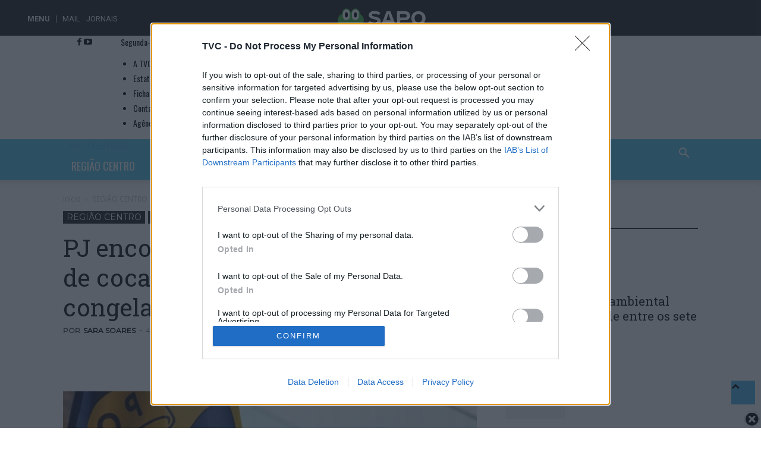

--- FILE ---
content_type: text/html; charset=UTF-8
request_url: https://tvc.sapo.pt/2024/03/04/pj-encontra-mais-de-13-toneladas-de-cocaina-escondida-em-peixe-congelado/
body_size: 34441
content:
<!doctype html >
<!--[if IE 8]>    <html class="ie8" lang="en"> <![endif]-->
<!--[if IE 9]>    <html class="ie9" lang="en"> <![endif]-->
<!--[if gt IE 8]><!--> <html lang="pt-PT" prefix="og: http://ogp.me/ns# fb: http://ogp.me/ns/fb#"> <!--<![endif]-->
<head>
    <title>PJ encontra mais de 1,3 toneladas de cocaína escondida em peixe congelado | TVC TELEVISÃO</title>
    <meta charset="UTF-8" />
    <meta name="viewport" content="width=device-width, initial-scale=1.0">
    <link rel="pingback" href="https://tvc.sapo.pt/xmlrpc.php" />
    <meta name='robots' content='max-image-preview:large' />
	<style>img:is([sizes="auto" i], [sizes^="auto," i]) { contain-intrinsic-size: 3000px 1500px }</style>
	<link rel="icon" type="image/png" href="https://tvc.sapo.pt/wp-content/uploads/sites/16/2022/12/tvc-televisao.png"><link rel='dns-prefetch' href='//tvc.sapo.pt' />
<link rel='dns-prefetch' href='//fonts.googleapis.com' />
<link rel="alternate" type="application/rss+xml" title="TVC TELEVISÃO &raquo; Feed" href="https://tvc.sapo.pt/feed/" />
<link rel="alternate" type="application/rss+xml" title="TVC TELEVISÃO &raquo; Feed de comentários" href="https://tvc.sapo.pt/comments/feed/" />
<link rel="preload" href="https://tvc.sapo.pt/wp-content/themes/newspaper/images/icons/newspaper.woff?19" as="font" type="font/woff" crossorigin /><script type="text/javascript">
/* <![CDATA[ */
window._wpemojiSettings = {"baseUrl":"https:\/\/s.w.org\/images\/core\/emoji\/16.0.1\/72x72\/","ext":".png","svgUrl":"https:\/\/s.w.org\/images\/core\/emoji\/16.0.1\/svg\/","svgExt":".svg","source":{"concatemoji":"https:\/\/tvc.sapo.pt\/wp-includes\/js\/wp-emoji-release.min.js?ver=2898766980"}};
/*! This file is auto-generated */
!function(s,n){var o,i,e;function c(e){try{var t={supportTests:e,timestamp:(new Date).valueOf()};sessionStorage.setItem(o,JSON.stringify(t))}catch(e){}}function p(e,t,n){e.clearRect(0,0,e.canvas.width,e.canvas.height),e.fillText(t,0,0);var t=new Uint32Array(e.getImageData(0,0,e.canvas.width,e.canvas.height).data),a=(e.clearRect(0,0,e.canvas.width,e.canvas.height),e.fillText(n,0,0),new Uint32Array(e.getImageData(0,0,e.canvas.width,e.canvas.height).data));return t.every(function(e,t){return e===a[t]})}function u(e,t){e.clearRect(0,0,e.canvas.width,e.canvas.height),e.fillText(t,0,0);for(var n=e.getImageData(16,16,1,1),a=0;a<n.data.length;a++)if(0!==n.data[a])return!1;return!0}function f(e,t,n,a){switch(t){case"flag":return n(e,"\ud83c\udff3\ufe0f\u200d\u26a7\ufe0f","\ud83c\udff3\ufe0f\u200b\u26a7\ufe0f")?!1:!n(e,"\ud83c\udde8\ud83c\uddf6","\ud83c\udde8\u200b\ud83c\uddf6")&&!n(e,"\ud83c\udff4\udb40\udc67\udb40\udc62\udb40\udc65\udb40\udc6e\udb40\udc67\udb40\udc7f","\ud83c\udff4\u200b\udb40\udc67\u200b\udb40\udc62\u200b\udb40\udc65\u200b\udb40\udc6e\u200b\udb40\udc67\u200b\udb40\udc7f");case"emoji":return!a(e,"\ud83e\udedf")}return!1}function g(e,t,n,a){var r="undefined"!=typeof WorkerGlobalScope&&self instanceof WorkerGlobalScope?new OffscreenCanvas(300,150):s.createElement("canvas"),o=r.getContext("2d",{willReadFrequently:!0}),i=(o.textBaseline="top",o.font="600 32px Arial",{});return e.forEach(function(e){i[e]=t(o,e,n,a)}),i}function t(e){var t=s.createElement("script");t.src=e,t.defer=!0,s.head.appendChild(t)}"undefined"!=typeof Promise&&(o="wpEmojiSettingsSupports",i=["flag","emoji"],n.supports={everything:!0,everythingExceptFlag:!0},e=new Promise(function(e){s.addEventListener("DOMContentLoaded",e,{once:!0})}),new Promise(function(t){var n=function(){try{var e=JSON.parse(sessionStorage.getItem(o));if("object"==typeof e&&"number"==typeof e.timestamp&&(new Date).valueOf()<e.timestamp+604800&&"object"==typeof e.supportTests)return e.supportTests}catch(e){}return null}();if(!n){if("undefined"!=typeof Worker&&"undefined"!=typeof OffscreenCanvas&&"undefined"!=typeof URL&&URL.createObjectURL&&"undefined"!=typeof Blob)try{var e="postMessage("+g.toString()+"("+[JSON.stringify(i),f.toString(),p.toString(),u.toString()].join(",")+"));",a=new Blob([e],{type:"text/javascript"}),r=new Worker(URL.createObjectURL(a),{name:"wpTestEmojiSupports"});return void(r.onmessage=function(e){c(n=e.data),r.terminate(),t(n)})}catch(e){}c(n=g(i,f,p,u))}t(n)}).then(function(e){for(var t in e)n.supports[t]=e[t],n.supports.everything=n.supports.everything&&n.supports[t],"flag"!==t&&(n.supports.everythingExceptFlag=n.supports.everythingExceptFlag&&n.supports[t]);n.supports.everythingExceptFlag=n.supports.everythingExceptFlag&&!n.supports.flag,n.DOMReady=!1,n.readyCallback=function(){n.DOMReady=!0}}).then(function(){return e}).then(function(){var e;n.supports.everything||(n.readyCallback(),(e=n.source||{}).concatemoji?t(e.concatemoji):e.wpemoji&&e.twemoji&&(t(e.twemoji),t(e.wpemoji)))}))}((window,document),window._wpemojiSettings);
/* ]]> */
</script>
<style id='wp-emoji-styles-inline-css' type='text/css'>

	img.wp-smiley, img.emoji {
		display: inline !important;
		border: none !important;
		box-shadow: none !important;
		height: 1em !important;
		width: 1em !important;
		margin: 0 0.07em !important;
		vertical-align: -0.1em !important;
		background: none !important;
		padding: 0 !important;
	}
</style>
<link rel='stylesheet' id='wp-block-library-css' href='https://tvc.sapo.pt/wp-includes/css/dist/block-library/style.min.css?ver=2898766980' type='text/css' media='all' />
<style id='classic-theme-styles-inline-css' type='text/css'>
/*! This file is auto-generated */
.wp-block-button__link{color:#fff;background-color:#32373c;border-radius:9999px;box-shadow:none;text-decoration:none;padding:calc(.667em + 2px) calc(1.333em + 2px);font-size:1.125em}.wp-block-file__button{background:#32373c;color:#fff;text-decoration:none}
</style>
<link rel='stylesheet' id='create-block-sapo-blocks-block-css' href='https://tvc.sapo.pt/wp-content/plugins/sapo-blocks/build/style-index.css?ver=2618498041' type='text/css' media='all' />
<style id='global-styles-inline-css' type='text/css'>
:root{--wp--preset--aspect-ratio--square: 1;--wp--preset--aspect-ratio--4-3: 4/3;--wp--preset--aspect-ratio--3-4: 3/4;--wp--preset--aspect-ratio--3-2: 3/2;--wp--preset--aspect-ratio--2-3: 2/3;--wp--preset--aspect-ratio--16-9: 16/9;--wp--preset--aspect-ratio--9-16: 9/16;--wp--preset--color--black: #000000;--wp--preset--color--cyan-bluish-gray: #abb8c3;--wp--preset--color--white: #ffffff;--wp--preset--color--pale-pink: #f78da7;--wp--preset--color--vivid-red: #cf2e2e;--wp--preset--color--luminous-vivid-orange: #ff6900;--wp--preset--color--luminous-vivid-amber: #fcb900;--wp--preset--color--light-green-cyan: #7bdcb5;--wp--preset--color--vivid-green-cyan: #00d084;--wp--preset--color--pale-cyan-blue: #8ed1fc;--wp--preset--color--vivid-cyan-blue: #0693e3;--wp--preset--color--vivid-purple: #9b51e0;--wp--preset--gradient--vivid-cyan-blue-to-vivid-purple: linear-gradient(135deg,rgba(6,147,227,1) 0%,rgb(155,81,224) 100%);--wp--preset--gradient--light-green-cyan-to-vivid-green-cyan: linear-gradient(135deg,rgb(122,220,180) 0%,rgb(0,208,130) 100%);--wp--preset--gradient--luminous-vivid-amber-to-luminous-vivid-orange: linear-gradient(135deg,rgba(252,185,0,1) 0%,rgba(255,105,0,1) 100%);--wp--preset--gradient--luminous-vivid-orange-to-vivid-red: linear-gradient(135deg,rgba(255,105,0,1) 0%,rgb(207,46,46) 100%);--wp--preset--gradient--very-light-gray-to-cyan-bluish-gray: linear-gradient(135deg,rgb(238,238,238) 0%,rgb(169,184,195) 100%);--wp--preset--gradient--cool-to-warm-spectrum: linear-gradient(135deg,rgb(74,234,220) 0%,rgb(151,120,209) 20%,rgb(207,42,186) 40%,rgb(238,44,130) 60%,rgb(251,105,98) 80%,rgb(254,248,76) 100%);--wp--preset--gradient--blush-light-purple: linear-gradient(135deg,rgb(255,206,236) 0%,rgb(152,150,240) 100%);--wp--preset--gradient--blush-bordeaux: linear-gradient(135deg,rgb(254,205,165) 0%,rgb(254,45,45) 50%,rgb(107,0,62) 100%);--wp--preset--gradient--luminous-dusk: linear-gradient(135deg,rgb(255,203,112) 0%,rgb(199,81,192) 50%,rgb(65,88,208) 100%);--wp--preset--gradient--pale-ocean: linear-gradient(135deg,rgb(255,245,203) 0%,rgb(182,227,212) 50%,rgb(51,167,181) 100%);--wp--preset--gradient--electric-grass: linear-gradient(135deg,rgb(202,248,128) 0%,rgb(113,206,126) 100%);--wp--preset--gradient--midnight: linear-gradient(135deg,rgb(2,3,129) 0%,rgb(40,116,252) 100%);--wp--preset--font-size--small: 11px;--wp--preset--font-size--medium: 20px;--wp--preset--font-size--large: 32px;--wp--preset--font-size--x-large: 42px;--wp--preset--font-size--regular: 15px;--wp--preset--font-size--larger: 50px;--wp--preset--spacing--20: 0.44rem;--wp--preset--spacing--30: 0.67rem;--wp--preset--spacing--40: 1rem;--wp--preset--spacing--50: 1.5rem;--wp--preset--spacing--60: 2.25rem;--wp--preset--spacing--70: 3.38rem;--wp--preset--spacing--80: 5.06rem;--wp--preset--shadow--natural: 6px 6px 9px rgba(0, 0, 0, 0.2);--wp--preset--shadow--deep: 12px 12px 50px rgba(0, 0, 0, 0.4);--wp--preset--shadow--sharp: 6px 6px 0px rgba(0, 0, 0, 0.2);--wp--preset--shadow--outlined: 6px 6px 0px -3px rgba(255, 255, 255, 1), 6px 6px rgba(0, 0, 0, 1);--wp--preset--shadow--crisp: 6px 6px 0px rgba(0, 0, 0, 1);}:where(.is-layout-flex){gap: 0.5em;}:where(.is-layout-grid){gap: 0.5em;}body .is-layout-flex{display: flex;}.is-layout-flex{flex-wrap: wrap;align-items: center;}.is-layout-flex > :is(*, div){margin: 0;}body .is-layout-grid{display: grid;}.is-layout-grid > :is(*, div){margin: 0;}:where(.wp-block-columns.is-layout-flex){gap: 2em;}:where(.wp-block-columns.is-layout-grid){gap: 2em;}:where(.wp-block-post-template.is-layout-flex){gap: 1.25em;}:where(.wp-block-post-template.is-layout-grid){gap: 1.25em;}.has-black-color{color: var(--wp--preset--color--black) !important;}.has-cyan-bluish-gray-color{color: var(--wp--preset--color--cyan-bluish-gray) !important;}.has-white-color{color: var(--wp--preset--color--white) !important;}.has-pale-pink-color{color: var(--wp--preset--color--pale-pink) !important;}.has-vivid-red-color{color: var(--wp--preset--color--vivid-red) !important;}.has-luminous-vivid-orange-color{color: var(--wp--preset--color--luminous-vivid-orange) !important;}.has-luminous-vivid-amber-color{color: var(--wp--preset--color--luminous-vivid-amber) !important;}.has-light-green-cyan-color{color: var(--wp--preset--color--light-green-cyan) !important;}.has-vivid-green-cyan-color{color: var(--wp--preset--color--vivid-green-cyan) !important;}.has-pale-cyan-blue-color{color: var(--wp--preset--color--pale-cyan-blue) !important;}.has-vivid-cyan-blue-color{color: var(--wp--preset--color--vivid-cyan-blue) !important;}.has-vivid-purple-color{color: var(--wp--preset--color--vivid-purple) !important;}.has-black-background-color{background-color: var(--wp--preset--color--black) !important;}.has-cyan-bluish-gray-background-color{background-color: var(--wp--preset--color--cyan-bluish-gray) !important;}.has-white-background-color{background-color: var(--wp--preset--color--white) !important;}.has-pale-pink-background-color{background-color: var(--wp--preset--color--pale-pink) !important;}.has-vivid-red-background-color{background-color: var(--wp--preset--color--vivid-red) !important;}.has-luminous-vivid-orange-background-color{background-color: var(--wp--preset--color--luminous-vivid-orange) !important;}.has-luminous-vivid-amber-background-color{background-color: var(--wp--preset--color--luminous-vivid-amber) !important;}.has-light-green-cyan-background-color{background-color: var(--wp--preset--color--light-green-cyan) !important;}.has-vivid-green-cyan-background-color{background-color: var(--wp--preset--color--vivid-green-cyan) !important;}.has-pale-cyan-blue-background-color{background-color: var(--wp--preset--color--pale-cyan-blue) !important;}.has-vivid-cyan-blue-background-color{background-color: var(--wp--preset--color--vivid-cyan-blue) !important;}.has-vivid-purple-background-color{background-color: var(--wp--preset--color--vivid-purple) !important;}.has-black-border-color{border-color: var(--wp--preset--color--black) !important;}.has-cyan-bluish-gray-border-color{border-color: var(--wp--preset--color--cyan-bluish-gray) !important;}.has-white-border-color{border-color: var(--wp--preset--color--white) !important;}.has-pale-pink-border-color{border-color: var(--wp--preset--color--pale-pink) !important;}.has-vivid-red-border-color{border-color: var(--wp--preset--color--vivid-red) !important;}.has-luminous-vivid-orange-border-color{border-color: var(--wp--preset--color--luminous-vivid-orange) !important;}.has-luminous-vivid-amber-border-color{border-color: var(--wp--preset--color--luminous-vivid-amber) !important;}.has-light-green-cyan-border-color{border-color: var(--wp--preset--color--light-green-cyan) !important;}.has-vivid-green-cyan-border-color{border-color: var(--wp--preset--color--vivid-green-cyan) !important;}.has-pale-cyan-blue-border-color{border-color: var(--wp--preset--color--pale-cyan-blue) !important;}.has-vivid-cyan-blue-border-color{border-color: var(--wp--preset--color--vivid-cyan-blue) !important;}.has-vivid-purple-border-color{border-color: var(--wp--preset--color--vivid-purple) !important;}.has-vivid-cyan-blue-to-vivid-purple-gradient-background{background: var(--wp--preset--gradient--vivid-cyan-blue-to-vivid-purple) !important;}.has-light-green-cyan-to-vivid-green-cyan-gradient-background{background: var(--wp--preset--gradient--light-green-cyan-to-vivid-green-cyan) !important;}.has-luminous-vivid-amber-to-luminous-vivid-orange-gradient-background{background: var(--wp--preset--gradient--luminous-vivid-amber-to-luminous-vivid-orange) !important;}.has-luminous-vivid-orange-to-vivid-red-gradient-background{background: var(--wp--preset--gradient--luminous-vivid-orange-to-vivid-red) !important;}.has-very-light-gray-to-cyan-bluish-gray-gradient-background{background: var(--wp--preset--gradient--very-light-gray-to-cyan-bluish-gray) !important;}.has-cool-to-warm-spectrum-gradient-background{background: var(--wp--preset--gradient--cool-to-warm-spectrum) !important;}.has-blush-light-purple-gradient-background{background: var(--wp--preset--gradient--blush-light-purple) !important;}.has-blush-bordeaux-gradient-background{background: var(--wp--preset--gradient--blush-bordeaux) !important;}.has-luminous-dusk-gradient-background{background: var(--wp--preset--gradient--luminous-dusk) !important;}.has-pale-ocean-gradient-background{background: var(--wp--preset--gradient--pale-ocean) !important;}.has-electric-grass-gradient-background{background: var(--wp--preset--gradient--electric-grass) !important;}.has-midnight-gradient-background{background: var(--wp--preset--gradient--midnight) !important;}.has-small-font-size{font-size: var(--wp--preset--font-size--small) !important;}.has-medium-font-size{font-size: var(--wp--preset--font-size--medium) !important;}.has-large-font-size{font-size: var(--wp--preset--font-size--large) !important;}.has-x-large-font-size{font-size: var(--wp--preset--font-size--x-large) !important;}
:where(.wp-block-post-template.is-layout-flex){gap: 1.25em;}:where(.wp-block-post-template.is-layout-grid){gap: 1.25em;}
:where(.wp-block-columns.is-layout-flex){gap: 2em;}:where(.wp-block-columns.is-layout-grid){gap: 2em;}
:root :where(.wp-block-pullquote){font-size: 1.5em;line-height: 1.6;}
</style>
<link rel='stylesheet' rel='preload' as='style' id='td-plugin-newsletter-css' href='https://tvc.sapo.pt/wp-content/plugins/td-newsletter/style.css?ver=2790766741' type='text/css' media='all' />
<link rel='stylesheet' rel='preload' as='style' id='td-plugin-multi-purpose-css' href='https://tvc.sapo.pt/wp-content/plugins/td-composer/td-multi-purpose/style.css?ver=1523636090' type='text/css' media='all' />
<link rel='stylesheet' rel='preload' as='style' id='google-fonts-style-css' href='https://fonts.googleapis.com/css?family=Oswald%3A400%7CMontserrat%3A400%7CRoboto+Slab%3A400%7COpen+Sans%3A400%2C600%2C700%7CRoboto%3A400%2C600%2C700&#038;display=swap&#038;ver=2790766741' type='text/css' media='all' />
<link rel='stylesheet' rel='preload' as='style' id='td-theme-css' href='https://tvc.sapo.pt/wp-content/themes/newspaper/style.css?ver=2790766741' type='text/css' media='all' />
<style id='td-theme-inline-css' type='text/css'>@media (max-width:767px){.td-header-desktop-wrap{display:none}}@media (min-width:767px){.td-header-mobile-wrap{display:none}}</style>
<link rel='stylesheet' rel='preload' as='style' id='td-legacy-framework-front-style-css' href='https://tvc.sapo.pt/wp-content/plugins/td-composer/legacy/Newspaper/assets/css/td_legacy_main.css?ver=1523636090' type='text/css' media='all' />
<link rel='stylesheet' rel='preload' as='style' id='td-standard-pack-framework-front-style-css' href='https://tvc.sapo.pt/wp-content/plugins/td-standard-pack/Newspaper/assets/css/td_standard_pack_main.css?ver=3817542471' type='text/css' media='all' />
<script type="text/javascript" src="https://tvc.sapo.pt/wp-includes/js/jquery/jquery.min.js?ver=2171930085" id="jquery-core-js"></script>
<script type="text/javascript" src="https://tvc.sapo.pt/wp-includes/js/jquery/jquery-migrate.min.js?ver=2201205692" id="jquery-migrate-js"></script>
<link rel="https://api.w.org/" href="https://tvc.sapo.pt/wp-json/" /><link rel="alternate" title="JSON" type="application/json" href="https://tvc.sapo.pt/wp-json/wp/v2/posts/15524" /><link rel="EditURI" type="application/rsd+xml" title="RSD" href="https://tvc.sapo.pt/xmlrpc.php?rsd" />
<link rel="canonical" href="https://tvc.sapo.pt/2024/03/04/pj-encontra-mais-de-13-toneladas-de-cocaina-escondida-em-peixe-congelado/" />
<link rel='shortlink' href='https://tvc.sapo.pt/?p=15524' />
<link rel="alternate" title="oEmbed (JSON)" type="application/json+oembed" href="https://tvc.sapo.pt/wp-json/oembed/1.0/embed?url=https%3A%2F%2Ftvc.sapo.pt%2F2024%2F03%2F04%2Fpj-encontra-mais-de-13-toneladas-de-cocaina-escondida-em-peixe-congelado%2F" />
<link rel="alternate" title="oEmbed (XML)" type="text/xml+oembed" href="https://tvc.sapo.pt/wp-json/oembed/1.0/embed?url=https%3A%2F%2Ftvc.sapo.pt%2F2024%2F03%2F04%2Fpj-encontra-mais-de-13-toneladas-de-cocaina-escondida-em-peixe-congelado%2F&#038;format=xml" />
 <style>#bsu-placeholder{height:60px;padding:0 1em;position:relative;z-index:9999;}#bsu-v4-ctn{background-color:#222;}</style> 
<!-- JS generated by theme -->

<script type="text/javascript" id="td-generated-header-js">
    
    

	    var tdBlocksArray = []; //here we store all the items for the current page

	    // td_block class - each ajax block uses a object of this class for requests
	    function tdBlock() {
		    this.id = '';
		    this.block_type = 1; //block type id (1-234 etc)
		    this.atts = '';
		    this.td_column_number = '';
		    this.td_current_page = 1; //
		    this.post_count = 0; //from wp
		    this.found_posts = 0; //from wp
		    this.max_num_pages = 0; //from wp
		    this.td_filter_value = ''; //current live filter value
		    this.is_ajax_running = false;
		    this.td_user_action = ''; // load more or infinite loader (used by the animation)
		    this.header_color = '';
		    this.ajax_pagination_infinite_stop = ''; //show load more at page x
	    }

        // td_js_generator - mini detector
        ( function () {
            var htmlTag = document.getElementsByTagName("html")[0];

	        if ( navigator.userAgent.indexOf("MSIE 10.0") > -1 ) {
                htmlTag.className += ' ie10';
            }

            if ( !!navigator.userAgent.match(/Trident.*rv\:11\./) ) {
                htmlTag.className += ' ie11';
            }

	        if ( navigator.userAgent.indexOf("Edge") > -1 ) {
                htmlTag.className += ' ieEdge';
            }

            if ( /(iPad|iPhone|iPod)/g.test(navigator.userAgent) ) {
                htmlTag.className += ' td-md-is-ios';
            }

            var user_agent = navigator.userAgent.toLowerCase();
            if ( user_agent.indexOf("android") > -1 ) {
                htmlTag.className += ' td-md-is-android';
            }

            if ( -1 !== navigator.userAgent.indexOf('Mac OS X')  ) {
                htmlTag.className += ' td-md-is-os-x';
            }

            if ( /chrom(e|ium)/.test(navigator.userAgent.toLowerCase()) ) {
               htmlTag.className += ' td-md-is-chrome';
            }

            if ( -1 !== navigator.userAgent.indexOf('Firefox') ) {
                htmlTag.className += ' td-md-is-firefox';
            }

            if ( -1 !== navigator.userAgent.indexOf('Safari') && -1 === navigator.userAgent.indexOf('Chrome') ) {
                htmlTag.className += ' td-md-is-safari';
            }

            if( -1 !== navigator.userAgent.indexOf('IEMobile') ){
                htmlTag.className += ' td-md-is-iemobile';
            }

        })();

        var tdLocalCache = {};

        ( function () {
            "use strict";

            tdLocalCache = {
                data: {},
                remove: function (resource_id) {
                    delete tdLocalCache.data[resource_id];
                },
                exist: function (resource_id) {
                    return tdLocalCache.data.hasOwnProperty(resource_id) && tdLocalCache.data[resource_id] !== null;
                },
                get: function (resource_id) {
                    return tdLocalCache.data[resource_id];
                },
                set: function (resource_id, cachedData) {
                    tdLocalCache.remove(resource_id);
                    tdLocalCache.data[resource_id] = cachedData;
                }
            };
        })();

    
    
var td_viewport_interval_list=[{"limitBottom":767,"sidebarWidth":228},{"limitBottom":1018,"sidebarWidth":300},{"limitBottom":1140,"sidebarWidth":324}];
var td_animation_stack_effect="type0";
var tds_animation_stack=true;
var td_animation_stack_specific_selectors=".entry-thumb, img, .td-lazy-img";
var td_animation_stack_general_selectors=".td-animation-stack img, .td-animation-stack .entry-thumb, .post img, .td-animation-stack .td-lazy-img";
var tdc_is_installed="yes";
var tdc_domain_active=false;
var td_ajax_url="https:\/\/tvc.sapo.pt\/wp-admin\/admin-ajax.php?td_theme_name=Newspaper&v=12.7.3";
var td_get_template_directory_uri="https:\/\/tvc.sapo.pt\/wp-content\/plugins\/td-composer\/legacy\/common";
var tds_snap_menu="";
var tds_logo_on_sticky="";
var tds_header_style="tdm_header_style_1";
var td_please_wait="Aguarde...";
var td_email_user_pass_incorrect="Utilizador ou senha incorreta!";
var td_email_user_incorrect="E-mail ou nome de utilizador incorreto!";
var td_email_incorrect="E-mail incorreto!";
var td_user_incorrect="Username incorrect!";
var td_email_user_empty="Email or username empty!";
var td_pass_empty="Pass empty!";
var td_pass_pattern_incorrect="Invalid Pass Pattern!";
var td_retype_pass_incorrect="Retyped Pass incorrect!";
var tds_more_articles_on_post_enable="";
var tds_more_articles_on_post_time_to_wait="";
var tds_more_articles_on_post_pages_distance_from_top=0;
var tds_captcha="";
var tds_theme_color_site_wide="#4db2ec";
var tds_smart_sidebar="";
var tdThemeName="Newspaper";
var tdThemeNameWl="Newspaper";
var td_magnific_popup_translation_tPrev="Anterior (Seta para a esquerda)";
var td_magnific_popup_translation_tNext="Avan\u00e7ar (Seta para a direita)";
var td_magnific_popup_translation_tCounter="%curr% de %total%";
var td_magnific_popup_translation_ajax_tError="O conte\u00fado de %url% n\u00e3o pode ser carregado.";
var td_magnific_popup_translation_image_tError="A imagem #%curr% n\u00e3o pode ser carregada.";
var tdBlockNonce="e2d7db04dc";
var tdMobileMenu="enabled";
var tdMobileSearch="enabled";
var tdDateNamesI18n={"month_names":["Janeiro","Fevereiro","Mar\u00e7o","Abril","Maio","Junho","Julho","Agosto","Setembro","Outubro","Novembro","Dezembro"],"month_names_short":["Jan","Fev","Mar","Abr","Mai","Jun","Jul","Ago","Set","Out","Nov","Dez"],"day_names":["Domingo","Segunda-feira","Ter\u00e7a-feira","Quarta-feira","Quinta-feira","Sexta-feira","S\u00e1bado"],"day_names_short":["Dom","Seg","Ter","Qua","Qui","Sex","S\u00e1b"]};
var tdb_modal_confirm="Salvar";
var tdb_modal_cancel="Cancelar";
var tdb_modal_confirm_alt="Sim";
var tdb_modal_cancel_alt="N\u00e3o";
var td_deploy_mode="deploy";
var td_ad_background_click_link="";
var td_ad_background_click_target="";
</script>


<!-- Header style compiled by theme -->

<style>ul.sf-menu>.menu-item>a{font-family:Oswald;font-size:18px;font-weight:normal}.sf-menu ul .menu-item a{font-family:Oswald;font-size:14px;font-weight:normal}.td-page-title,.td-category-title-holder .td-page-title{font-family:Montserrat}.td-page-content p,.td-page-content li,.td-page-content .td_block_text_with_title,.wpb_text_column p{font-family:"Roboto Slab"}.td-page-content h1,.wpb_text_column h1{font-family:"Roboto Slab"}.td-page-content h2,.wpb_text_column h2{font-family:"Roboto Slab"}.td-page-content h3,.wpb_text_column h3{font-family:"Roboto Slab"}.td-page-content h4,.wpb_text_column h4{font-family:"Roboto Slab"}.td-page-content h5,.wpb_text_column h5{font-family:"Roboto Slab"}.td-page-content h6,.wpb_text_column h6{font-family:"Roboto Slab"}#bbpress-forums .bbp-header .bbp-forums,#bbpress-forums .bbp-header .bbp-topics,#bbpress-forums .bbp-header{font-family:Montserrat}:root{--td_excl_label:'EXCLUSIVO'}.td-header-wrap .td-header-top-menu-full,.td-header-wrap .top-header-menu .sub-menu,.tdm-header-style-1.td-header-wrap .td-header-top-menu-full,.tdm-header-style-1.td-header-wrap .top-header-menu .sub-menu,.tdm-header-style-2.td-header-wrap .td-header-top-menu-full,.tdm-header-style-2.td-header-wrap .top-header-menu .sub-menu,.tdm-header-style-3.td-header-wrap .td-header-top-menu-full,.tdm-header-style-3.td-header-wrap .top-header-menu .sub-menu{background-color:#ffffff}.td-header-style-8 .td-header-top-menu-full{background-color:transparent}.td-header-style-8 .td-header-top-menu-full .td-header-top-menu{background-color:#ffffff;padding-left:15px;padding-right:15px}.td-header-wrap .td-header-top-menu-full .td-header-top-menu,.td-header-wrap .td-header-top-menu-full{border-bottom:none}.td-header-top-menu,.td-header-top-menu a,.td-header-wrap .td-header-top-menu-full .td-header-top-menu,.td-header-wrap .td-header-top-menu-full a,.td-header-style-8 .td-header-top-menu,.td-header-style-8 .td-header-top-menu a,.td-header-top-menu .td-drop-down-search .entry-title a{color:#000000}.top-header-menu .current-menu-item>a,.top-header-menu .current-menu-ancestor>a,.top-header-menu .current-category-ancestor>a,.top-header-menu li a:hover,.td-header-sp-top-widget .td-icon-search:hover{color:#54c2ea}.td-header-wrap .td-header-menu-wrap-full,.td-header-menu-wrap.td-affix,.td-header-style-3 .td-header-main-menu,.td-header-style-3 .td-affix .td-header-main-menu,.td-header-style-4 .td-header-main-menu,.td-header-style-4 .td-affix .td-header-main-menu,.td-header-style-8 .td-header-menu-wrap.td-affix,.td-header-style-8 .td-header-top-menu-full{background-color:#54c2ea}.td-boxed-layout .td-header-style-3 .td-header-menu-wrap,.td-boxed-layout .td-header-style-4 .td-header-menu-wrap,.td-header-style-3 .td_stretch_content .td-header-menu-wrap,.td-header-style-4 .td_stretch_content .td-header-menu-wrap{background-color:#54c2ea!important}@media (min-width:1019px){.td-header-style-1 .td-header-sp-recs,.td-header-style-1 .td-header-sp-logo{margin-bottom:28px}}@media (min-width:768px) and (max-width:1018px){.td-header-style-1 .td-header-sp-recs,.td-header-style-1 .td-header-sp-logo{margin-bottom:14px}}.td-header-style-7 .td-header-top-menu{border-bottom:none}.sf-menu>.current-menu-item>a:after,.sf-menu>.current-menu-ancestor>a:after,.sf-menu>.current-category-ancestor>a:after,.sf-menu>li:hover>a:after,.sf-menu>.sfHover>a:after,.td_block_mega_menu .td-next-prev-wrap a:hover,.td-mega-span .td-post-category:hover,.td-header-wrap .black-menu .sf-menu>li>a:hover,.td-header-wrap .black-menu .sf-menu>.current-menu-ancestor>a,.td-header-wrap .black-menu .sf-menu>.sfHover>a,.td-header-wrap .black-menu .sf-menu>.current-menu-item>a,.td-header-wrap .black-menu .sf-menu>.current-menu-ancestor>a,.td-header-wrap .black-menu .sf-menu>.current-category-ancestor>a,.tdm-menu-active-style5 .tdm-header .td-header-menu-wrap .sf-menu>.current-menu-item>a,.tdm-menu-active-style5 .tdm-header .td-header-menu-wrap .sf-menu>.current-menu-ancestor>a,.tdm-menu-active-style5 .tdm-header .td-header-menu-wrap .sf-menu>.current-category-ancestor>a,.tdm-menu-active-style5 .tdm-header .td-header-menu-wrap .sf-menu>li>a:hover,.tdm-menu-active-style5 .tdm-header .td-header-menu-wrap .sf-menu>.sfHover>a{background-color:#ffffff}.td_block_mega_menu .td-next-prev-wrap a:hover,.tdm-menu-active-style4 .tdm-header .sf-menu>.current-menu-item>a,.tdm-menu-active-style4 .tdm-header .sf-menu>.current-menu-ancestor>a,.tdm-menu-active-style4 .tdm-header .sf-menu>.current-category-ancestor>a,.tdm-menu-active-style4 .tdm-header .sf-menu>li>a:hover,.tdm-menu-active-style4 .tdm-header .sf-menu>.sfHover>a{border-color:#ffffff}.header-search-wrap .td-drop-down-search:before{border-color:transparent transparent #ffffff transparent}.td_mega_menu_sub_cats .cur-sub-cat,.td_mod_mega_menu:hover .entry-title a,.td-theme-wrap .sf-menu ul .td-menu-item>a:hover,.td-theme-wrap .sf-menu ul .sfHover>a,.td-theme-wrap .sf-menu ul .current-menu-ancestor>a,.td-theme-wrap .sf-menu ul .current-category-ancestor>a,.td-theme-wrap .sf-menu ul .current-menu-item>a,.tdm-menu-active-style3 .tdm-header.td-header-wrap .sf-menu>.current-menu-item>a,.tdm-menu-active-style3 .tdm-header.td-header-wrap .sf-menu>.current-menu-ancestor>a,.tdm-menu-active-style3 .tdm-header.td-header-wrap .sf-menu>.current-category-ancestor>a,.tdm-menu-active-style3 .tdm-header.td-header-wrap .sf-menu>li>a:hover,.tdm-menu-active-style3 .tdm-header.td-header-wrap .sf-menu>.sfHover>a{color:#ffffff}.td-header-wrap .td-header-menu-wrap .sf-menu>li>a,.td-header-wrap .td-header-menu-social .td-social-icon-wrap a,.td-header-style-4 .td-header-menu-social .td-social-icon-wrap i,.td-header-style-5 .td-header-menu-social .td-social-icon-wrap i,.td-header-style-6 .td-header-menu-social .td-social-icon-wrap i,.td-header-style-12 .td-header-menu-social .td-social-icon-wrap i,.td-header-wrap .header-search-wrap #td-header-search-button .td-icon-search{color:#ffffff}.td-header-wrap .td-header-menu-social+.td-search-wrapper #td-header-search-button:before{background-color:#ffffff}ul.sf-menu>.td-menu-item>a,.td-theme-wrap .td-header-menu-social{font-family:Oswald;font-size:18px;font-weight:normal}.sf-menu ul .td-menu-item a{font-family:Oswald;font-size:14px;font-weight:normal}.td-header-menu-wrap.td-affix,.td-header-style-3 .td-affix .td-header-main-menu,.td-header-style-4 .td-affix .td-header-main-menu,.td-header-style-8 .td-header-menu-wrap.td-affix{background-color:#000000}.td-affix .sf-menu>.current-menu-item>a:after,.td-affix .sf-menu>.current-menu-ancestor>a:after,.td-affix .sf-menu>.current-category-ancestor>a:after,.td-affix .sf-menu>li:hover>a:after,.td-affix .sf-menu>.sfHover>a:after,.td-header-wrap .td-affix .black-menu .sf-menu>li>a:hover,.td-header-wrap .td-affix .black-menu .sf-menu>.current-menu-ancestor>a,.td-header-wrap .td-affix .black-menu .sf-menu>.sfHover>a,.td-affix .header-search-wrap .td-drop-down-search:after,.td-affix .header-search-wrap .td-drop-down-search .btn:hover,.td-header-wrap .td-affix .black-menu .sf-menu>.current-menu-item>a,.td-header-wrap .td-affix .black-menu .sf-menu>.current-menu-ancestor>a,.td-header-wrap .td-affix .black-menu .sf-menu>.current-category-ancestor>a,.tdm-menu-active-style5 .tdm-header .td-header-menu-wrap.td-affix .sf-menu>.current-menu-item>a,.tdm-menu-active-style5 .tdm-header .td-header-menu-wrap.td-affix .sf-menu>.current-menu-ancestor>a,.tdm-menu-active-style5 .tdm-header .td-header-menu-wrap.td-affix .sf-menu>.current-category-ancestor>a,.tdm-menu-active-style5 .tdm-header .td-header-menu-wrap.td-affix .sf-menu>li>a:hover,.tdm-menu-active-style5 .tdm-header .td-header-menu-wrap.td-affix .sf-menu>.sfHover>a{background-color:#54c2ea}.td-affix .header-search-wrap .td-drop-down-search:before{border-color:transparent transparent #54c2ea transparent}.tdm-menu-active-style4 .tdm-header .td-affix .sf-menu>.current-menu-item>a,.tdm-menu-active-style4 .tdm-header .td-affix .sf-menu>.current-menu-ancestor>a,.tdm-menu-active-style4 .tdm-header .td-affix .sf-menu>.current-category-ancestor>a,.tdm-menu-active-style4 .tdm-header .td-affix .sf-menu>li>a:hover,.tdm-menu-active-style4 .tdm-header .td-affix .sf-menu>.sfHover>a{border-color:#54c2ea}.td-theme-wrap .td-affix .sf-menu ul .td-menu-item>a:hover,.td-theme-wrap .td-affix .sf-menu ul .sfHover>a,.td-theme-wrap .td-affix .sf-menu ul .current-menu-ancestor>a,.td-theme-wrap .td-affix .sf-menu ul .current-category-ancestor>a,.td-theme-wrap .td-affix .sf-menu ul .current-menu-item>a,.tdm-menu-active-style3 .tdm-header .td-affix .sf-menu>.current-menu-item>a,.tdm-menu-active-style3 .tdm-header .td-affix .sf-menu>.current-menu-ancestor>a,.tdm-menu-active-style3 .tdm-header .td-affix .sf-menu>.current-category-ancestor>a,.tdm-menu-active-style3 .tdm-header .td-affix .sf-menu>li>a:hover,.tdm-menu-active-style3 .tdm-header .td-affix .sf-menu>.sfHover>a{color:#54c2ea}.td-header-wrap .td-header-menu-wrap.td-affix .sf-menu>li>a,.td-header-wrap .td-affix .td-header-menu-social .td-social-icon-wrap a,.td-header-style-4 .td-affix .td-header-menu-social .td-social-icon-wrap i,.td-header-style-5 .td-affix .td-header-menu-social .td-social-icon-wrap i,.td-header-style-6 .td-affix .td-header-menu-social .td-social-icon-wrap i,.td-header-style-12 .td-affix .td-header-menu-social .td-social-icon-wrap i,.td-header-wrap .td-affix .header-search-wrap .td-icon-search{color:#54c2ea}.td-header-wrap .td-affix .td-header-menu-social+.td-search-wrapper #td-header-search-button:before{background-color:#54c2ea}.td-theme-wrap .sf-menu .td-normal-menu .sub-menu{background-color:#54c2ea}.td-theme-wrap .sf-menu .td-normal-menu .sub-menu .td-menu-item>a{color:#ffffff}.td-theme-wrap .sf-menu .td-normal-menu .td-menu-item>a:hover,.td-theme-wrap .sf-menu .td-normal-menu .sfHover>a,.td-theme-wrap .sf-menu .td-normal-menu .current-menu-ancestor>a,.td-theme-wrap .sf-menu .td-normal-menu .current-category-ancestor>a,.td-theme-wrap .sf-menu .td-normal-menu .current-menu-item>a{background-color:#00b9fc}.td-theme-wrap .sf-menu .td-normal-menu .td-menu-item>a:hover,.td-theme-wrap .sf-menu .td-normal-menu .sfHover>a,.td-theme-wrap .sf-menu .td-normal-menu .current-menu-ancestor>a,.td-theme-wrap .sf-menu .td-normal-menu .current-category-ancestor>a,.td-theme-wrap .sf-menu .td-normal-menu .current-menu-item>a{color:#ffffff}.td-sub-footer-container{background-color:#1e73be}.td-sub-footer-container,.td-subfooter-menu li a{color:#ffffff}.block-title>span,.block-title>a,.widgettitle,body .td-trending-now-title,.wpb_tabs li a,.vc_tta-container .vc_tta-color-grey.vc_tta-tabs-position-top.vc_tta-style-classic .vc_tta-tabs-container .vc_tta-tab>a,.td-theme-wrap .td-related-title a,.woocommerce div.product .woocommerce-tabs ul.tabs li a,.woocommerce .product .products h2:not(.woocommerce-loop-product__title),.td-theme-wrap .td-block-title{font-family:Montserrat;font-weight:bold;text-transform:uppercase}.td_module_wrap .td-post-author-name a{font-family:Montserrat;text-transform:uppercase}.td-post-date .entry-date{font-family:Montserrat;text-transform:uppercase}.td-module-comments a,.td-post-views span,.td-post-comments a{font-family:Montserrat}.td-big-grid-meta .td-post-category,.td_module_wrap .td-post-category,.td-module-image .td-post-category{font-family:Montserrat;text-transform:uppercase}.top-header-menu>li>a,.td-weather-top-widget .td-weather-now .td-big-degrees,.td-weather-top-widget .td-weather-header .td-weather-city,.td-header-sp-top-menu .td_data_time{font-family:Oswald;font-size:14px;font-weight:500}.td-subcat-filter .td-subcat-dropdown a,.td-subcat-filter .td-subcat-list a,.td-subcat-filter .td-subcat-dropdown span{font-family:Montserrat}.td-excerpt,.td_module_14 .td-excerpt{font-family:"Roboto Slab"}.td_module_wrap .td-module-title{font-family:"Roboto Slab"}.td_module_4 .td-module-title{font-family:Montserrat;font-weight:600;text-transform:uppercase}.post .td-post-header .entry-title{font-family:"Roboto Slab"}.td-post-template-1 .td-post-header .entry-title{font-family:Montserrat}.td-post-content p,.td-post-content{font-family:"Roboto Slab";font-size:16px;line-height:23px;font-weight:500}.post blockquote p,.page blockquote p,.td-post-text-content blockquote p{font-family:"Roboto Slab"}.post .td_quote_box p,.page .td_quote_box p{font-family:"Roboto Slab"}.post .td_pull_quote p,.page .td_pull_quote p,.post .wp-block-pullquote blockquote p,.page .wp-block-pullquote blockquote p{font-family:"Roboto Slab"}.td-post-content li{font-family:"Roboto Slab"}.td-post-content h1{font-family:"Roboto Slab"}.td-post-content h2{font-family:"Roboto Slab"}.td-post-content h3{font-family:"Roboto Slab"}.td-post-content h4{font-family:"Roboto Slab"}.td-post-content h5{font-family:"Roboto Slab"}.td-post-content h6{font-family:"Roboto Slab"}.post .td-category a{font-family:Montserrat;font-size:14px;text-transform:uppercase}.post header .td-post-author-name,.post header .td-post-author-name a{font-family:Montserrat;font-size:12px;font-weight:bold;text-transform:uppercase}.post header .td-post-date .entry-date{font-family:Montserrat;font-size:12px;text-transform:uppercase}.post .td-post-source-tags a,.post .td-post-source-tags span{font-family:Montserrat}.post .td-post-next-prev-content span{font-family:"Roboto Slab"}.post .td-post-next-prev-content a{font-family:"Roboto Slab"}.post .author-box-wrap .td-author-name a{font-family:Montserrat;text-transform:uppercase}.post .author-box-wrap .td-author-url a{font-family:Montserrat;text-transform:uppercase}.post .author-box-wrap .td-author-description{font-family:Montserrat;text-transform:uppercase}.wp-caption-text,.wp-caption-dd,.wp-block-image figcaption{font-family:"Roboto Slab"}.td-post-template-default .td-post-sub-title,.td-post-template-1 .td-post-sub-title,.td-post-template-4 .td-post-sub-title,.td-post-template-5 .td-post-sub-title,.td-post-template-9 .td-post-sub-title,.td-post-template-10 .td-post-sub-title,.td-post-template-11 .td-post-sub-title{font-family:"Roboto Slab"}.td_block_related_posts .entry-title a{font-family:"Roboto Slab"}.post .td-post-share-title{font-family:"Roboto Slab"}.td-post-template-2 .td-post-sub-title,.td-post-template-3 .td-post-sub-title,.td-post-template-6 .td-post-sub-title,.td-post-template-7 .td-post-sub-title,.td-post-template-8 .td-post-sub-title{font-family:"Roboto Slab"}ul.sf-menu>.menu-item>a{font-family:Oswald;font-size:18px;font-weight:normal}.sf-menu ul .menu-item a{font-family:Oswald;font-size:14px;font-weight:normal}.td-page-title,.td-category-title-holder .td-page-title{font-family:Montserrat}.td-page-content p,.td-page-content li,.td-page-content .td_block_text_with_title,.wpb_text_column p{font-family:"Roboto Slab"}.td-page-content h1,.wpb_text_column h1{font-family:"Roboto Slab"}.td-page-content h2,.wpb_text_column h2{font-family:"Roboto Slab"}.td-page-content h3,.wpb_text_column h3{font-family:"Roboto Slab"}.td-page-content h4,.wpb_text_column h4{font-family:"Roboto Slab"}.td-page-content h5,.wpb_text_column h5{font-family:"Roboto Slab"}.td-page-content h6,.wpb_text_column h6{font-family:"Roboto Slab"}#bbpress-forums .bbp-header .bbp-forums,#bbpress-forums .bbp-header .bbp-topics,#bbpress-forums .bbp-header{font-family:Montserrat}:root{--td_excl_label:'EXCLUSIVO'}.td-header-wrap .td-header-top-menu-full,.td-header-wrap .top-header-menu .sub-menu,.tdm-header-style-1.td-header-wrap .td-header-top-menu-full,.tdm-header-style-1.td-header-wrap .top-header-menu .sub-menu,.tdm-header-style-2.td-header-wrap .td-header-top-menu-full,.tdm-header-style-2.td-header-wrap .top-header-menu .sub-menu,.tdm-header-style-3.td-header-wrap .td-header-top-menu-full,.tdm-header-style-3.td-header-wrap .top-header-menu .sub-menu{background-color:#ffffff}.td-header-style-8 .td-header-top-menu-full{background-color:transparent}.td-header-style-8 .td-header-top-menu-full .td-header-top-menu{background-color:#ffffff;padding-left:15px;padding-right:15px}.td-header-wrap .td-header-top-menu-full .td-header-top-menu,.td-header-wrap .td-header-top-menu-full{border-bottom:none}.td-header-top-menu,.td-header-top-menu a,.td-header-wrap .td-header-top-menu-full .td-header-top-menu,.td-header-wrap .td-header-top-menu-full a,.td-header-style-8 .td-header-top-menu,.td-header-style-8 .td-header-top-menu a,.td-header-top-menu .td-drop-down-search .entry-title a{color:#000000}.top-header-menu .current-menu-item>a,.top-header-menu .current-menu-ancestor>a,.top-header-menu .current-category-ancestor>a,.top-header-menu li a:hover,.td-header-sp-top-widget .td-icon-search:hover{color:#54c2ea}.td-header-wrap .td-header-menu-wrap-full,.td-header-menu-wrap.td-affix,.td-header-style-3 .td-header-main-menu,.td-header-style-3 .td-affix .td-header-main-menu,.td-header-style-4 .td-header-main-menu,.td-header-style-4 .td-affix .td-header-main-menu,.td-header-style-8 .td-header-menu-wrap.td-affix,.td-header-style-8 .td-header-top-menu-full{background-color:#54c2ea}.td-boxed-layout .td-header-style-3 .td-header-menu-wrap,.td-boxed-layout .td-header-style-4 .td-header-menu-wrap,.td-header-style-3 .td_stretch_content .td-header-menu-wrap,.td-header-style-4 .td_stretch_content .td-header-menu-wrap{background-color:#54c2ea!important}@media (min-width:1019px){.td-header-style-1 .td-header-sp-recs,.td-header-style-1 .td-header-sp-logo{margin-bottom:28px}}@media (min-width:768px) and (max-width:1018px){.td-header-style-1 .td-header-sp-recs,.td-header-style-1 .td-header-sp-logo{margin-bottom:14px}}.td-header-style-7 .td-header-top-menu{border-bottom:none}.sf-menu>.current-menu-item>a:after,.sf-menu>.current-menu-ancestor>a:after,.sf-menu>.current-category-ancestor>a:after,.sf-menu>li:hover>a:after,.sf-menu>.sfHover>a:after,.td_block_mega_menu .td-next-prev-wrap a:hover,.td-mega-span .td-post-category:hover,.td-header-wrap .black-menu .sf-menu>li>a:hover,.td-header-wrap .black-menu .sf-menu>.current-menu-ancestor>a,.td-header-wrap .black-menu .sf-menu>.sfHover>a,.td-header-wrap .black-menu .sf-menu>.current-menu-item>a,.td-header-wrap .black-menu .sf-menu>.current-menu-ancestor>a,.td-header-wrap .black-menu .sf-menu>.current-category-ancestor>a,.tdm-menu-active-style5 .tdm-header .td-header-menu-wrap .sf-menu>.current-menu-item>a,.tdm-menu-active-style5 .tdm-header .td-header-menu-wrap .sf-menu>.current-menu-ancestor>a,.tdm-menu-active-style5 .tdm-header .td-header-menu-wrap .sf-menu>.current-category-ancestor>a,.tdm-menu-active-style5 .tdm-header .td-header-menu-wrap .sf-menu>li>a:hover,.tdm-menu-active-style5 .tdm-header .td-header-menu-wrap .sf-menu>.sfHover>a{background-color:#ffffff}.td_block_mega_menu .td-next-prev-wrap a:hover,.tdm-menu-active-style4 .tdm-header .sf-menu>.current-menu-item>a,.tdm-menu-active-style4 .tdm-header .sf-menu>.current-menu-ancestor>a,.tdm-menu-active-style4 .tdm-header .sf-menu>.current-category-ancestor>a,.tdm-menu-active-style4 .tdm-header .sf-menu>li>a:hover,.tdm-menu-active-style4 .tdm-header .sf-menu>.sfHover>a{border-color:#ffffff}.header-search-wrap .td-drop-down-search:before{border-color:transparent transparent #ffffff transparent}.td_mega_menu_sub_cats .cur-sub-cat,.td_mod_mega_menu:hover .entry-title a,.td-theme-wrap .sf-menu ul .td-menu-item>a:hover,.td-theme-wrap .sf-menu ul .sfHover>a,.td-theme-wrap .sf-menu ul .current-menu-ancestor>a,.td-theme-wrap .sf-menu ul .current-category-ancestor>a,.td-theme-wrap .sf-menu ul .current-menu-item>a,.tdm-menu-active-style3 .tdm-header.td-header-wrap .sf-menu>.current-menu-item>a,.tdm-menu-active-style3 .tdm-header.td-header-wrap .sf-menu>.current-menu-ancestor>a,.tdm-menu-active-style3 .tdm-header.td-header-wrap .sf-menu>.current-category-ancestor>a,.tdm-menu-active-style3 .tdm-header.td-header-wrap .sf-menu>li>a:hover,.tdm-menu-active-style3 .tdm-header.td-header-wrap .sf-menu>.sfHover>a{color:#ffffff}.td-header-wrap .td-header-menu-wrap .sf-menu>li>a,.td-header-wrap .td-header-menu-social .td-social-icon-wrap a,.td-header-style-4 .td-header-menu-social .td-social-icon-wrap i,.td-header-style-5 .td-header-menu-social .td-social-icon-wrap i,.td-header-style-6 .td-header-menu-social .td-social-icon-wrap i,.td-header-style-12 .td-header-menu-social .td-social-icon-wrap i,.td-header-wrap .header-search-wrap #td-header-search-button .td-icon-search{color:#ffffff}.td-header-wrap .td-header-menu-social+.td-search-wrapper #td-header-search-button:before{background-color:#ffffff}ul.sf-menu>.td-menu-item>a,.td-theme-wrap .td-header-menu-social{font-family:Oswald;font-size:18px;font-weight:normal}.sf-menu ul .td-menu-item a{font-family:Oswald;font-size:14px;font-weight:normal}.td-header-menu-wrap.td-affix,.td-header-style-3 .td-affix .td-header-main-menu,.td-header-style-4 .td-affix .td-header-main-menu,.td-header-style-8 .td-header-menu-wrap.td-affix{background-color:#000000}.td-affix .sf-menu>.current-menu-item>a:after,.td-affix .sf-menu>.current-menu-ancestor>a:after,.td-affix .sf-menu>.current-category-ancestor>a:after,.td-affix .sf-menu>li:hover>a:after,.td-affix .sf-menu>.sfHover>a:after,.td-header-wrap .td-affix .black-menu .sf-menu>li>a:hover,.td-header-wrap .td-affix .black-menu .sf-menu>.current-menu-ancestor>a,.td-header-wrap .td-affix .black-menu .sf-menu>.sfHover>a,.td-affix .header-search-wrap .td-drop-down-search:after,.td-affix .header-search-wrap .td-drop-down-search .btn:hover,.td-header-wrap .td-affix .black-menu .sf-menu>.current-menu-item>a,.td-header-wrap .td-affix .black-menu .sf-menu>.current-menu-ancestor>a,.td-header-wrap .td-affix .black-menu .sf-menu>.current-category-ancestor>a,.tdm-menu-active-style5 .tdm-header .td-header-menu-wrap.td-affix .sf-menu>.current-menu-item>a,.tdm-menu-active-style5 .tdm-header .td-header-menu-wrap.td-affix .sf-menu>.current-menu-ancestor>a,.tdm-menu-active-style5 .tdm-header .td-header-menu-wrap.td-affix .sf-menu>.current-category-ancestor>a,.tdm-menu-active-style5 .tdm-header .td-header-menu-wrap.td-affix .sf-menu>li>a:hover,.tdm-menu-active-style5 .tdm-header .td-header-menu-wrap.td-affix .sf-menu>.sfHover>a{background-color:#54c2ea}.td-affix .header-search-wrap .td-drop-down-search:before{border-color:transparent transparent #54c2ea transparent}.tdm-menu-active-style4 .tdm-header .td-affix .sf-menu>.current-menu-item>a,.tdm-menu-active-style4 .tdm-header .td-affix .sf-menu>.current-menu-ancestor>a,.tdm-menu-active-style4 .tdm-header .td-affix .sf-menu>.current-category-ancestor>a,.tdm-menu-active-style4 .tdm-header .td-affix .sf-menu>li>a:hover,.tdm-menu-active-style4 .tdm-header .td-affix .sf-menu>.sfHover>a{border-color:#54c2ea}.td-theme-wrap .td-affix .sf-menu ul .td-menu-item>a:hover,.td-theme-wrap .td-affix .sf-menu ul .sfHover>a,.td-theme-wrap .td-affix .sf-menu ul .current-menu-ancestor>a,.td-theme-wrap .td-affix .sf-menu ul .current-category-ancestor>a,.td-theme-wrap .td-affix .sf-menu ul .current-menu-item>a,.tdm-menu-active-style3 .tdm-header .td-affix .sf-menu>.current-menu-item>a,.tdm-menu-active-style3 .tdm-header .td-affix .sf-menu>.current-menu-ancestor>a,.tdm-menu-active-style3 .tdm-header .td-affix .sf-menu>.current-category-ancestor>a,.tdm-menu-active-style3 .tdm-header .td-affix .sf-menu>li>a:hover,.tdm-menu-active-style3 .tdm-header .td-affix .sf-menu>.sfHover>a{color:#54c2ea}.td-header-wrap .td-header-menu-wrap.td-affix .sf-menu>li>a,.td-header-wrap .td-affix .td-header-menu-social .td-social-icon-wrap a,.td-header-style-4 .td-affix .td-header-menu-social .td-social-icon-wrap i,.td-header-style-5 .td-affix .td-header-menu-social .td-social-icon-wrap i,.td-header-style-6 .td-affix .td-header-menu-social .td-social-icon-wrap i,.td-header-style-12 .td-affix .td-header-menu-social .td-social-icon-wrap i,.td-header-wrap .td-affix .header-search-wrap .td-icon-search{color:#54c2ea}.td-header-wrap .td-affix .td-header-menu-social+.td-search-wrapper #td-header-search-button:before{background-color:#54c2ea}.td-theme-wrap .sf-menu .td-normal-menu .sub-menu{background-color:#54c2ea}.td-theme-wrap .sf-menu .td-normal-menu .sub-menu .td-menu-item>a{color:#ffffff}.td-theme-wrap .sf-menu .td-normal-menu .td-menu-item>a:hover,.td-theme-wrap .sf-menu .td-normal-menu .sfHover>a,.td-theme-wrap .sf-menu .td-normal-menu .current-menu-ancestor>a,.td-theme-wrap .sf-menu .td-normal-menu .current-category-ancestor>a,.td-theme-wrap .sf-menu .td-normal-menu .current-menu-item>a{background-color:#00b9fc}.td-theme-wrap .sf-menu .td-normal-menu .td-menu-item>a:hover,.td-theme-wrap .sf-menu .td-normal-menu .sfHover>a,.td-theme-wrap .sf-menu .td-normal-menu .current-menu-ancestor>a,.td-theme-wrap .sf-menu .td-normal-menu .current-category-ancestor>a,.td-theme-wrap .sf-menu .td-normal-menu .current-menu-item>a{color:#ffffff}.td-sub-footer-container{background-color:#1e73be}.td-sub-footer-container,.td-subfooter-menu li a{color:#ffffff}.block-title>span,.block-title>a,.widgettitle,body .td-trending-now-title,.wpb_tabs li a,.vc_tta-container .vc_tta-color-grey.vc_tta-tabs-position-top.vc_tta-style-classic .vc_tta-tabs-container .vc_tta-tab>a,.td-theme-wrap .td-related-title a,.woocommerce div.product .woocommerce-tabs ul.tabs li a,.woocommerce .product .products h2:not(.woocommerce-loop-product__title),.td-theme-wrap .td-block-title{font-family:Montserrat;font-weight:bold;text-transform:uppercase}.td_module_wrap .td-post-author-name a{font-family:Montserrat;text-transform:uppercase}.td-post-date .entry-date{font-family:Montserrat;text-transform:uppercase}.td-module-comments a,.td-post-views span,.td-post-comments a{font-family:Montserrat}.td-big-grid-meta .td-post-category,.td_module_wrap .td-post-category,.td-module-image .td-post-category{font-family:Montserrat;text-transform:uppercase}.top-header-menu>li>a,.td-weather-top-widget .td-weather-now .td-big-degrees,.td-weather-top-widget .td-weather-header .td-weather-city,.td-header-sp-top-menu .td_data_time{font-family:Oswald;font-size:14px;font-weight:500}.td-subcat-filter .td-subcat-dropdown a,.td-subcat-filter .td-subcat-list a,.td-subcat-filter .td-subcat-dropdown span{font-family:Montserrat}.td-excerpt,.td_module_14 .td-excerpt{font-family:"Roboto Slab"}.td_module_wrap .td-module-title{font-family:"Roboto Slab"}.td_module_4 .td-module-title{font-family:Montserrat;font-weight:600;text-transform:uppercase}.post .td-post-header .entry-title{font-family:"Roboto Slab"}.td-post-template-1 .td-post-header .entry-title{font-family:Montserrat}.td-post-content p,.td-post-content{font-family:"Roboto Slab";font-size:16px;line-height:23px;font-weight:500}.post blockquote p,.page blockquote p,.td-post-text-content blockquote p{font-family:"Roboto Slab"}.post .td_quote_box p,.page .td_quote_box p{font-family:"Roboto Slab"}.post .td_pull_quote p,.page .td_pull_quote p,.post .wp-block-pullquote blockquote p,.page .wp-block-pullquote blockquote p{font-family:"Roboto Slab"}.td-post-content li{font-family:"Roboto Slab"}.td-post-content h1{font-family:"Roboto Slab"}.td-post-content h2{font-family:"Roboto Slab"}.td-post-content h3{font-family:"Roboto Slab"}.td-post-content h4{font-family:"Roboto Slab"}.td-post-content h5{font-family:"Roboto Slab"}.td-post-content h6{font-family:"Roboto Slab"}.post .td-category a{font-family:Montserrat;font-size:14px;text-transform:uppercase}.post header .td-post-author-name,.post header .td-post-author-name a{font-family:Montserrat;font-size:12px;font-weight:bold;text-transform:uppercase}.post header .td-post-date .entry-date{font-family:Montserrat;font-size:12px;text-transform:uppercase}.post .td-post-source-tags a,.post .td-post-source-tags span{font-family:Montserrat}.post .td-post-next-prev-content span{font-family:"Roboto Slab"}.post .td-post-next-prev-content a{font-family:"Roboto Slab"}.post .author-box-wrap .td-author-name a{font-family:Montserrat;text-transform:uppercase}.post .author-box-wrap .td-author-url a{font-family:Montserrat;text-transform:uppercase}.post .author-box-wrap .td-author-description{font-family:Montserrat;text-transform:uppercase}.wp-caption-text,.wp-caption-dd,.wp-block-image figcaption{font-family:"Roboto Slab"}.td-post-template-default .td-post-sub-title,.td-post-template-1 .td-post-sub-title,.td-post-template-4 .td-post-sub-title,.td-post-template-5 .td-post-sub-title,.td-post-template-9 .td-post-sub-title,.td-post-template-10 .td-post-sub-title,.td-post-template-11 .td-post-sub-title{font-family:"Roboto Slab"}.td_block_related_posts .entry-title a{font-family:"Roboto Slab"}.post .td-post-share-title{font-family:"Roboto Slab"}.td-post-template-2 .td-post-sub-title,.td-post-template-3 .td-post-sub-title,.td-post-template-6 .td-post-sub-title,.td-post-template-7 .td-post-sub-title,.td-post-template-8 .td-post-sub-title{font-family:"Roboto Slab"}</style>

<meta name="facebook-domain-verification" content="z28y2b61gyz9suhwdg9qmh11d16i5j" />
<!-- InMobi Choice. Consent Manager Tag v3.0 (for TCF 2.2) -->
<script type="text/javascript" async=true>
(function() {
  var host = window.location.hostname;
  var element = document.createElement('script');
  var firstScript = document.getElementsByTagName('script')[0];
  var url = 'https://cmp.inmobi.com'
    .concat('/choice/', 'a8H7PqAcXpy45', '/', host, '/choice.js?tag_version=V3');
  var uspTries = 0;
  var uspTriesLimit = 3;
  element.async = true;
  element.type = 'text/javascript';
  element.src = url;

  firstScript.parentNode.insertBefore(element, firstScript);

  function makeStub() {
    var TCF_LOCATOR_NAME = '__tcfapiLocator';
    var queue = [];
    var win = window;
    var cmpFrame;

    function addFrame() {
      var doc = win.document;
      var otherCMP = !!(win.frames[TCF_LOCATOR_NAME]);

      if (!otherCMP) {
        if (doc.body) {
          var iframe = doc.createElement('iframe');

          iframe.style.cssText = 'display:none';
          iframe.name = TCF_LOCATOR_NAME;
          doc.body.appendChild(iframe);
        } else {
          setTimeout(addFrame, 5);
        }
      }
      return !otherCMP;
    }

    function tcfAPIHandler() {
      var gdprApplies;
      var args = arguments;

      if (!args.length) {
        return queue;
      } else if (args[0] === 'setGdprApplies') {
        if (
          args.length > 3 &&
          args[2] === 2 &&
          typeof args[3] === 'boolean'
        ) {
          gdprApplies = args[3];
          if (typeof args[2] === 'function') {
            args[2]('set', true);
          }
        }
      } else if (args[0] === 'ping') {
        var retr = {
          gdprApplies: gdprApplies,
          cmpLoaded: false,
          cmpStatus: 'stub'
        };

        if (typeof args[2] === 'function') {
          args[2](retr);
        }
      } else {
        if(args[0] === 'init' && typeof args[3] === 'object') {
          args[3] = Object.assign(args[3], { tag_version: 'V3' });
        }
        queue.push(args);
      }
    }

    function postMessageEventHandler(event) {
      var msgIsString = typeof event.data === 'string';
      var json = {};

      try {
        if (msgIsString) {
          json = JSON.parse(event.data);
        } else {
          json = event.data;
        }
      } catch (ignore) {}

      var payload = json.__tcfapiCall;

      if (payload) {
        window.__tcfapi(
          payload.command,
          payload.version,
          function(retValue, success) {
            var returnMsg = {
              __tcfapiReturn: {
                returnValue: retValue,
                success: success,
                callId: payload.callId
              }
            };
            if (msgIsString) {
              returnMsg = JSON.stringify(returnMsg);
            }
            if (event && event.source && event.source.postMessage) {
              event.source.postMessage(returnMsg, '*');
            }
          },
          payload.parameter
        );
      }
    }

    while (win) {
      try {
        if (win.frames[TCF_LOCATOR_NAME]) {
          cmpFrame = win;
          break;
        }
      } catch (ignore) {}

      if (win === window.top) {
        break;
      }
      win = win.parent;
    }
    if (!cmpFrame) {
      addFrame();
      win.__tcfapi = tcfAPIHandler;
      win.addEventListener('message', postMessageEventHandler, false);
    }
  };

  makeStub();

  function makeGppStub() {
    const CMP_ID = 10;
    const SUPPORTED_APIS = [
      '2:tcfeuv2',
      '6:uspv1',
      '7:usnatv1',
      '8:usca',
      '9:usvav1',
      '10:uscov1',
      '11:usutv1',
      '12:usctv1'
    ];

    window.__gpp_addFrame = function (n) {
      if (!window.frames[n]) {
        if (document.body) {
          var i = document.createElement("iframe");
          i.style.cssText = "display:none";
          i.name = n;
          document.body.appendChild(i);
        } else {
          window.setTimeout(window.__gpp_addFrame, 10, n);
        }
      }
    };
    window.__gpp_stub = function () {
      var b = arguments;
      __gpp.queue = __gpp.queue || [];
      __gpp.events = __gpp.events || [];

      if (!b.length || (b.length == 1 && b[0] == "queue")) {
        return __gpp.queue;
      }

      if (b.length == 1 && b[0] == "events") {
        return __gpp.events;
      }

      var cmd = b[0];
      var clb = b.length > 1 ? b[1] : null;
      var par = b.length > 2 ? b[2] : null;
      if (cmd === "ping") {
        clb(
          {
            gppVersion: "1.1", // must be “Version.Subversion”, current: “1.1”
            cmpStatus: "stub", // possible values: stub, loading, loaded, error
            cmpDisplayStatus: "hidden", // possible values: hidden, visible, disabled
            signalStatus: "not ready", // possible values: not ready, ready
            supportedAPIs: SUPPORTED_APIS, // list of supported APIs
            cmpId: CMP_ID, // IAB assigned CMP ID, may be 0 during stub/loading
            sectionList: [],
            applicableSections: [-1],
            gppString: "",
            parsedSections: {},
          },
          true
        );
      } else if (cmd === "addEventListener") {
        if (!("lastId" in __gpp)) {
          __gpp.lastId = 0;
        }
        __gpp.lastId++;
        var lnr = __gpp.lastId;
        __gpp.events.push({
          id: lnr,
          callback: clb,
          parameter: par,
        });
        clb(
          {
            eventName: "listenerRegistered",
            listenerId: lnr, // Registered ID of the listener
            data: true, // positive signal
            pingData: {
              gppVersion: "1.1", // must be “Version.Subversion”, current: “1.1”
              cmpStatus: "stub", // possible values: stub, loading, loaded, error
              cmpDisplayStatus: "hidden", // possible values: hidden, visible, disabled
              signalStatus: "not ready", // possible values: not ready, ready
              supportedAPIs: SUPPORTED_APIS, // list of supported APIs
              cmpId: CMP_ID, // list of supported APIs
              sectionList: [],
              applicableSections: [-1],
              gppString: "",
              parsedSections: {},
            },
          },
          true
        );
      } else if (cmd === "removeEventListener") {
        var success = false;
        for (var i = 0; i < __gpp.events.length; i++) {
          if (__gpp.events[i].id == par) {
            __gpp.events.splice(i, 1);
            success = true;
            break;
          }
        }
        clb(
          {
            eventName: "listenerRemoved",
            listenerId: par, // Registered ID of the listener
            data: success, // status info
            pingData: {
              gppVersion: "1.1", // must be “Version.Subversion”, current: “1.1”
              cmpStatus: "stub", // possible values: stub, loading, loaded, error
              cmpDisplayStatus: "hidden", // possible values: hidden, visible, disabled
              signalStatus: "not ready", // possible values: not ready, ready
              supportedAPIs: SUPPORTED_APIS, // list of supported APIs
              cmpId: CMP_ID, // CMP ID
              sectionList: [],
              applicableSections: [-1],
              gppString: "",
              parsedSections: {},
            },
          },
          true
        );
      } else if (cmd === "hasSection") {
        clb(false, true);
      } else if (cmd === "getSection" || cmd === "getField") {
        clb(null, true);
      }
      //queue all other commands
      else {
        __gpp.queue.push([].slice.apply(b));
      }
    };
    window.__gpp_msghandler = function (event) {
      var msgIsString = typeof event.data === "string";
      try {
        var json = msgIsString ? JSON.parse(event.data) : event.data;
      } catch (e) {
        var json = null;
      }
      if (typeof json === "object" && json !== null && "__gppCall" in json) {
        var i = json.__gppCall;
        window.__gpp(
          i.command,
          function (retValue, success) {
            var returnMsg = {
              __gppReturn: {
                returnValue: retValue,
                success: success,
                callId: i.callId,
              },
            };
            event.source.postMessage(msgIsString ? JSON.stringify(returnMsg) : returnMsg, "*");
          },
          "parameter" in i ? i.parameter : null,
          "version" in i ? i.version : "1.1"
        );
      }
    };
    if (!("__gpp" in window) || typeof window.__gpp !== "function") {
      window.__gpp = window.__gpp_stub;
      window.addEventListener("message", window.__gpp_msghandler, false);
      window.__gpp_addFrame("__gppLocator");
    }
  };

  makeGppStub();

  var uspStubFunction = function() {
    var arg = arguments;
    if (typeof window.__uspapi !== uspStubFunction) {
      setTimeout(function() {
        if (typeof window.__uspapi !== 'undefined') {
          window.__uspapi.apply(window.__uspapi, arg);
        }
      }, 500);
    }
  };

  var checkIfUspIsReady = function() {
    uspTries++;
    if (window.__uspapi === uspStubFunction && uspTries < uspTriesLimit) {
      console.warn('USP is not accessible');
    } else {
      clearInterval(uspInterval);
    }
  };

  if (typeof window.__uspapi === 'undefined') {
    window.__uspapi = uspStubFunction;
    var uspInterval = setInterval(checkIfUspIsReady, 6000);
  }
})();
</script>
<!-- End InMobi Choice. Consent Manager Tag v3.0 (for TCF 2.2) -->
<script src=https://js.sapo.pt/Projects/CPU/latest/SAPO_CPU.min.js id="SAPO-CPU" type="text/javascript"></script>
<!-- Global site tag (gtag.js) - Google Analytics -->
<script async src="https://www.googletagmanager.com/gtag/js?id=UA-254094511-1"></script>
<script>
  window.dataLayer = window.dataLayer || [];
  function gtag(){dataLayer.push(arguments);}
  gtag('js', new Date());
 
  gtag('config', 'UA-254094511-1');
  gtag('config', 'UA-34456715-48');
  gtag('config', 'G-28676WHP8X');

</script>
<!-- Google Tag Manager -->
<script>(function(w,d,s,l,i){w[l]=w[l]||[];w[l].push({'gtm.start':
new Date().getTime(),event:'gtm.js'});var f=d.getElementsByTagName(s)[0],
j=d.createElement(s),dl=l!='dataLayer'?'&l='+l:'';j.async=true;j.src=
'https://www.googletagmanager.com/gtm.js?id='+i+dl;f.parentNode.insertBefore(j,f);
})(window,document,'script','dataLayer','GTM-59BXVSCW');</script>
<!-- End Google Tag Manager -->


<script type="application/ld+json">
    {
        "@context": "https://schema.org",
        "@type": "BreadcrumbList",
        "itemListElement": [
            {
                "@type": "ListItem",
                "position": 1,
                "item": {
                    "@type": "WebSite",
                    "@id": "https://tvc.sapo.pt/",
                    "name": "Início"
                }
            },
            {
                "@type": "ListItem",
                "position": 2,
                    "item": {
                    "@type": "WebPage",
                    "@id": "https://tvc.sapo.pt/category/noticias/",
                    "name": "REGIÃO CENTRO"
                }
            }
            ,{
                "@type": "ListItem",
                "position": 3,
                    "item": {
                    "@type": "WebPage",
                    "@id": "https://tvc.sapo.pt/category/noticias/lisboa/",
                    "name": "LISBOA"                                
                }
            }
            ,{
                "@type": "ListItem",
                "position": 4,
                    "item": {
                    "@type": "WebPage",
                    "@id": "https://tvc.sapo.pt/2024/03/04/pj-encontra-mais-de-13-toneladas-de-cocaina-escondida-em-peixe-congelado/",
                    "name": "PJ encontra mais de 1,3 toneladas de cocaína escondida em peixe congelado"                                
                }
            }    
        ]
    }
</script>
<link rel="icon" href="https://thumbs.web.sapo.io/?epic=V2:EKH27jY+02STB12GxN6GiAam30ayeQu8DkxfI8V951ZGSq0/9OW5BLeKKAPvwNnGVgxIeLECuTkN2yNygtT5T/q3vPRsrhifHqHJP/i0eWGZecNkdSQXV6qD0hrVNOiTRFE4yvzbEyhJVH1BZDrOKA==&#038;Q=90&#038;W=32&#038;H=32" sizes="32x32" />
<link rel="icon" href="https://thumbs.web.sapo.io/?epic=V2:EKH27jY+02STB12GxN6GiAam30ayeQu8DkxfI8V951ZGSq0/9OW5BLeKKAPvwNnGVgxIeLECuTkN2yNygtT5T/q3vPRsrhifHqHJP/i0eWGZecNkdSQXV6qD0hrVNOiTRFE4yvzbEyhJVH1BZDrOKA==&#038;Q=90&#038;W=192&#038;H=192" sizes="192x192" />
<link rel="apple-touch-icon" href="https://thumbs.web.sapo.io/?epic=V2:EKH27jY+02STB12GxN6GiAam30ayeQu8DkxfI8V951ZGSq0/9OW5BLeKKAPvwNnGVgxIeLECuTkN2yNygtT5T/q3vPRsrhifHqHJP/i0eWGZecNkdSQXV6qD0hrVNOiTRFE4yvzbEyhJVH1BZDrOKA==&#038;Q=90&#038;W=180&#038;H=180" />
<meta name="msapplication-TileImage" content="https://thumbs.web.sapo.io/?epic=V2:EKH27jY+02STB12GxN6GiAam30ayeQu8DkxfI8V951ZGSq0/9OW5BLeKKAPvwNnGVgxIeLECuTkN2yNygtT5T/q3vPRsrhifHqHJP/i0eWGZecNkdSQXV6qD0hrVNOiTRFE4yvzbEyhJVH1BZDrOKA==&#038;Q=90&#038;W=270&#038;H=270" />

<!-- Button style compiled by theme -->

<style></style>


<!-- START - Open Graph and Twitter Card Tags 3.3.7 -->
 <!-- Facebook Open Graph -->
  <meta property="og:locale" content="pt_PT"/>
  <meta property="og:site_name" content="TVC TELEVISÃO"/>
  <meta property="og:title" content="PJ encontra mais de 1,3 toneladas de cocaína escondida em peixe congelado"/>
  <meta property="og:url" content="https://tvc.sapo.pt/2024/03/04/pj-encontra-mais-de-13-toneladas-de-cocaina-escondida-em-peixe-congelado/"/>
  <meta property="og:type" content="article"/>
  <meta property="og:description" content="Foram detidas sete pessoas durante a operação Squid. Droga proveniente do Equador desembarcou no porto de Lisboa mas só foi apreendida mais tarde, num armazém da zona Oeste.



A Polícia Judiciária (PJ) desmantelou uma rede criminosa que se dedicava ao tráfico internacional de droga por via marítima"/>
  <meta property="og:image" content="https://thumbs.web.sapo.io/?epic=V2:rV0kXxzgQ01Np9vn55j9zJfp6h+FfBCG5OE2AiWnKL+pgmgDpGbkMZupYCbqfNJw8D4Bu1wHFRFpyQVZUOy9nPMhewzhAdE2qIQwSYUJ3ionUFOPEoDo6NJiNRwqoKCp&amp;Q=90&amp;W=1200&amp;H=630&amp;crop=center"/>
  <meta property="og:image:url" content="https://thumbs.web.sapo.io/?epic=V2:rV0kXxzgQ01Np9vn55j9zJfp6h+FfBCG5OE2AiWnKL+pgmgDpGbkMZupYCbqfNJw8D4Bu1wHFRFpyQVZUOy9nPMhewzhAdE2qIQwSYUJ3ionUFOPEoDo6NJiNRwqoKCp&amp;Q=90&amp;W=1200&amp;H=630&amp;crop=center"/>
  <meta property="og:image:secure_url" content="https://thumbs.web.sapo.io/?epic=V2:rV0kXxzgQ01Np9vn55j9zJfp6h+FfBCG5OE2AiWnKL+pgmgDpGbkMZupYCbqfNJw8D4Bu1wHFRFpyQVZUOy9nPMhewzhAdE2qIQwSYUJ3ionUFOPEoDo6NJiNRwqoKCp&amp;Q=90&amp;W=1200&amp;H=630&amp;crop=center"/>
  <meta property="article:published_time" content="2024-03-04T10:10:28+00:00"/>
  <meta property="article:modified_time" content="2024-03-04T10:10:30+00:00" />
  <meta property="og:updated_time" content="2024-03-04T10:10:30+00:00" />
  <meta property="article:section" content="LISBOA"/>
  <meta property="article:section" content="REGIÃO CENTRO"/>
 <!-- Google+ / Schema.org -->
 <!-- Twitter Cards -->
  <meta name="twitter:title" content="PJ encontra mais de 1,3 toneladas de cocaína escondida em peixe congelado"/>
  <meta name="twitter:url" content="https://tvc.sapo.pt/2024/03/04/pj-encontra-mais-de-13-toneladas-de-cocaina-escondida-em-peixe-congelado/"/>
  <meta name="twitter:description" content="Foram detidas sete pessoas durante a operação Squid. Droga proveniente do Equador desembarcou no porto de Lisboa mas só foi apreendida mais tarde, num armazém da zona Oeste.



A Polícia Judiciária (PJ) desmantelou uma rede criminosa que se dedicava ao tráfico internacional de droga por via marítima"/>
  <meta name="twitter:image" content="https://thumbs.web.sapo.io/?epic=V2:rV0kXxzgQ01Np9vn55j9zJfp6h+FfBCG5OE2AiWnKL+pgmgDpGbkMZupYCbqfNJw8D4Bu1wHFRFpyQVZUOy9nPMhewzhAdE2qIQwSYUJ3ionUFOPEoDo6NJiNRwqoKCp&amp;Q=90&amp;W=1200&amp;H=630&amp;crop=center"/>
  <meta name="twitter:card" content="summary_large_image"/>
 <!-- SEO -->
  <meta name="description" content="Foram detidas sete pessoas durante a operação Squid. Droga proveniente do Equador desembarcou no porto de Lisboa mas só foi apreendida mais tarde, num armazém da zona Oeste.



A Polícia Judiciária (PJ) desmantelou uma rede criminosa que se dedicava ao tráfico internacional de droga por via marítima"/>
 <!-- Misc. tags -->
 <!-- is_singular -->
<!-- END - Open Graph and Twitter Card Tags 3.3.7 -->
	
	<style id="tdw-css-placeholder">.td-scroll-up{cursor:pointer;position:fixed;bottom:40px;right:10px;width:40px;height:40px;background-color:#4db2ec;z-index:9999}body{overflow-x:hidden}.td-module-comments{display:none}</style></head>

<body class="wp-singular post-template-default single single-post postid-15524 single-format-standard wp-theme-newspaper td-standard-pack pj-encontra-mais-de-13-toneladas-de-cocaina-escondida-em-peixe-congelado global-block-template-1 td-animation-stack-type0 td-full-layout" itemscope="itemscope" itemtype="https://schema.org/WebPage">

<div class="td-scroll-up" data-style="style1"><i class="td-icon-menu-up"></i></div>
    <div class="td-menu-background" style="visibility:hidden"></div>
<div id="td-mobile-nav" style="visibility:hidden">
    <div class="td-mobile-container">
        <!-- mobile menu top section -->
        <div class="td-menu-socials-wrap">
            <!-- socials -->
            <div class="td-menu-socials">
                
        <span class="td-social-icon-wrap">
            <a target="_blank" rel="noopener" href="https://www.facebook.com/canalTVCentro" title="Facebook">
                <i class="td-icon-font td-icon-facebook"></i>
                <span style="display: none">Facebook</span>
            </a>
        </span>
        <span class="td-social-icon-wrap">
            <a target="_blank" rel="noopener" href="https://www.youtube.com/c/tvcpt" title="Youtube">
                <i class="td-icon-font td-icon-youtube"></i>
                <span style="display: none">Youtube</span>
            </a>
        </span>            </div>
            <!-- close button -->
            <div class="td-mobile-close">
                <span><i class="td-icon-close-mobile"></i></span>
            </div>
        </div>

        <!-- login section -->
        
        <!-- menu section -->
        <div class="td-mobile-content">
            <div class="menu-menu-base-container"><ul id="menu-menu-base" class="td-mobile-main-menu"><li id="menu-item-74" class="menu-item menu-item-type-taxonomy menu-item-object-category current-post-ancestor current-menu-parent current-post-parent menu-item-has-children menu-item-first menu-item-74"><a href="https://tvc.sapo.pt/category/noticias/">REGIÃO CENTRO<i class="td-icon-menu-right td-element-after"></i></a>
<ul class="sub-menu">
	<li id="menu-item-75" class="menu-item menu-item-type-taxonomy menu-item-object-category menu-item-75"><a href="https://tvc.sapo.pt/category/noticias/aveiro/">AVEIRO</a></li>
	<li id="menu-item-76" class="menu-item menu-item-type-taxonomy menu-item-object-category menu-item-76"><a href="https://tvc.sapo.pt/category/noticias/castelo-branco/">CASTELO BRANCO</a></li>
	<li id="menu-item-77" class="menu-item menu-item-type-taxonomy menu-item-object-category menu-item-77"><a href="https://tvc.sapo.pt/category/noticias/coimbra/">COIMBRA</a></li>
	<li id="menu-item-78" class="menu-item menu-item-type-taxonomy menu-item-object-category menu-item-78"><a href="https://tvc.sapo.pt/category/noticias/guarda/">GUARDA</a></li>
	<li id="menu-item-79" class="menu-item menu-item-type-taxonomy menu-item-object-category menu-item-79"><a href="https://tvc.sapo.pt/category/noticias/leiria/">LEIRIA</a></li>
	<li id="menu-item-80" class="menu-item menu-item-type-taxonomy menu-item-object-category current-post-ancestor current-menu-parent current-post-parent menu-item-80"><a href="https://tvc.sapo.pt/category/noticias/lisboa/">LISBOA</a></li>
	<li id="menu-item-81" class="menu-item menu-item-type-taxonomy menu-item-object-category menu-item-81"><a href="https://tvc.sapo.pt/category/noticias/santarem/">SANTARÉM</a></li>
	<li id="menu-item-82" class="menu-item menu-item-type-taxonomy menu-item-object-category menu-item-82"><a href="https://tvc.sapo.pt/category/noticias/viseu/">VISEU</a></li>
</ul>
</li>
<li id="menu-item-84" class="menu-item menu-item-type-taxonomy menu-item-object-category menu-item-84"><a href="https://tvc.sapo.pt/category/desporto/">DESPORTO</a></li>
<li id="menu-item-83" class="menu-item menu-item-type-taxonomy menu-item-object-category menu-item-83"><a href="https://tvc.sapo.pt/category/cultura/">CULTURA</a></li>
<li id="menu-item-85" class="menu-item menu-item-type-taxonomy menu-item-object-category menu-item-85"><a href="https://tvc.sapo.pt/category/turismo-e-gastronomia/">TURISMO &amp; GASTRONOMIA</a></li>
<li id="menu-item-86" class="menu-item menu-item-type-taxonomy menu-item-object-category menu-item-86"><a href="https://tvc.sapo.pt/category/videos/">VÍDEOS</a></li>
<li id="menu-item-488" class="menu-item menu-item-type-custom menu-item-object-custom menu-item-488"><a href="https://mundialfm.sapo.pt/">Rádio MUNDIALFM</a></li>
</ul></div>        </div>
    </div>

    <!-- register/login section -->
    </div><div class="td-search-background" style="visibility:hidden"></div>
<div class="td-search-wrap-mob" style="visibility:hidden">
	<div class="td-drop-down-search">
		<form method="get" class="td-search-form" action="https://tvc.sapo.pt/">
			<!-- close button -->
			<div class="td-search-close">
				<span><i class="td-icon-close-mobile"></i></span>
			</div>
			<div role="search" class="td-search-input">
				<span>Pesquisa</span>
				<input id="td-header-search-mob" type="text" value="" name="s" autocomplete="off" />
			</div>
		</form>
		<div id="td-aj-search-mob" class="td-ajax-search-flex"></div>
	</div>
</div>

    <div id="td-outer-wrap" class="td-theme-wrap">
    
        
            <div class="tdc-header-wrap ">

            <!--
Header style multipurpose 1
-->


<div class="td-header-wrap tdm-header tdm-header-style-1 ">
    
            <div class="td-header-top-menu-full td-container-wrap ">
            <div class="td-container td-header-row td-header-top-menu">
                
    <div class="top-bar-style-mp-1">
        <div class="td-header-sp-top-widget">
    
    
        
        <span class="td-social-icon-wrap">
            <a target="_blank" rel="noopener" href="https://www.facebook.com/canalTVCentro" title="Facebook">
                <i class="td-icon-font td-icon-facebook"></i>
                <span style="display: none">Facebook</span>
            </a>
        </span>
        <span class="td-social-icon-wrap">
            <a target="_blank" rel="noopener" href="https://www.youtube.com/c/tvcpt" title="Youtube">
                <i class="td-icon-font td-icon-youtube"></i>
                <span style="display: none">Youtube</span>
            </a>
        </span>    </div>

        
<div class="td-header-sp-top-menu">


	        <div class="td_data_time">
            <div >

                Segunda-feira, Janeiro 19, 2026
            </div>
        </div>
    <div class="menu-top-container"><ul id="menu-menu-cima" class="top-header-menu"><li id="menu-item-66" class="menu-item menu-item-type-post_type menu-item-object-page menu-item-first td-menu-item td-normal-menu menu-item-66"><a href="https://tvc.sapo.pt/a-tvc/">A TVC</a></li>
<li id="menu-item-63" class="menu-item menu-item-type-post_type menu-item-object-page td-menu-item td-normal-menu menu-item-63"><a href="https://tvc.sapo.pt/estatuto-editorial/">Estatuto Editorial</a></li>
<li id="menu-item-64" class="menu-item menu-item-type-post_type menu-item-object-page td-menu-item td-normal-menu menu-item-64"><a href="https://tvc.sapo.pt/ficha-tecnica/">Ficha Técnica</a></li>
<li id="menu-item-65" class="menu-item menu-item-type-post_type menu-item-object-page td-menu-item td-normal-menu menu-item-65"><a href="https://tvc.sapo.pt/contactos/">Contactos</a></li>
<li id="menu-item-7875" class="menu-item menu-item-type-custom menu-item-object-custom td-menu-item td-normal-menu menu-item-7875"><a href="https://layjan.pt/">Agência de Celebridades</a></li>
</ul></div></div>



            </div>

<!-- LOGIN MODAL -->
            </div>
        </div>
    
    <div class="td-header-menu-wrap-full td-container-wrap ">
        <div class="td-header-menu-wrap td-header-gradient td-header-menu-no-search">
            <div class="td-container td-header-row td-header-main-menu">
                <div class="tdm-menu-btns-socials">
            <div class="header-search-wrap">
            <div class="td-search-btns-wrap">
                <a id="td-header-search-button" href="#" aria-label="Search" role="button" class="dropdown-toggle " data-toggle="dropdown"><i class="td-icon-search"></i></a>
                                    <a id="td-header-search-button-mob" href="#" role="button" aria-label="Search" class="dropdown-toggle " data-toggle="dropdown"><i class="td-icon-search"></i></a>
                            </div>

            <div class="td-drop-down-search">
                <form method="get" class="td-search-form" action="https://tvc.sapo.pt/">
                    <div role="search" class="td-head-form-search-wrap">
                        <input id="td-header-search" type="text" value="" name="s" autocomplete="off" /><input class="wpb_button wpb_btn-inverse btn" type="submit" id="td-header-search-top" value="Pesquisa" />
                    </div>
                </form>
                <div id="td-aj-search"></div>
            </div>
        </div>
    
    
    </div>

<div id="td-header-menu" role="navigation">
        <div id="td-top-mobile-toggle"><a href="#" aria-label="mobile-toggle"><i class="td-icon-font td-icon-mobile"></i></a></div>
        <div class="td-main-menu-logo td-logo-in-menu">
        		<a class="td-mobile-logo td-sticky-disable" aria-label="Logo" href="https://tvc.sapo.pt/">
			<img class="td-retina-data" data-retina="https://tvc.sapo.pt/wp-content/uploads/sites/16/2022/12/tvc-televisao.png" src="https://tvc.sapo.pt/wp-content/uploads/sites/16/2022/12/tvc-televisao.png" alt=""  width="2080" height="895"/>
		</a>
			<a class="td-header-logo td-sticky-disable" aria-label="Logo" href="https://tvc.sapo.pt/">
			<img class="td-retina-data" data-retina="https://tvc.sapo.pt/wp-content/uploads/sites/16/2022/12/tvc-televisao.png" src="https://tvc.sapo.pt/wp-content/uploads/sites/16/2022/12/tvc-televisao.png" alt=""  width="2080" height="895"/>
			<span class="td-visual-hidden">TVC TELEVISÃO</span>
		</a>
	    </div>
    <div class="menu-menu-base-container"><ul id="menu-menu-base-1" class="sf-menu"><li class="menu-item menu-item-type-taxonomy menu-item-object-category current-post-ancestor current-menu-parent current-post-parent menu-item-has-children menu-item-first td-menu-item td-normal-menu menu-item-74"><a href="https://tvc.sapo.pt/category/noticias/">REGIÃO CENTRO</a>
<ul class="sub-menu">
	<li class="menu-item menu-item-type-taxonomy menu-item-object-category td-menu-item td-normal-menu menu-item-75"><a href="https://tvc.sapo.pt/category/noticias/aveiro/">AVEIRO</a></li>
	<li class="menu-item menu-item-type-taxonomy menu-item-object-category td-menu-item td-normal-menu menu-item-76"><a href="https://tvc.sapo.pt/category/noticias/castelo-branco/">CASTELO BRANCO</a></li>
	<li class="menu-item menu-item-type-taxonomy menu-item-object-category td-menu-item td-normal-menu menu-item-77"><a href="https://tvc.sapo.pt/category/noticias/coimbra/">COIMBRA</a></li>
	<li class="menu-item menu-item-type-taxonomy menu-item-object-category td-menu-item td-normal-menu menu-item-78"><a href="https://tvc.sapo.pt/category/noticias/guarda/">GUARDA</a></li>
	<li class="menu-item menu-item-type-taxonomy menu-item-object-category td-menu-item td-normal-menu menu-item-79"><a href="https://tvc.sapo.pt/category/noticias/leiria/">LEIRIA</a></li>
	<li class="menu-item menu-item-type-taxonomy menu-item-object-category current-post-ancestor current-menu-parent current-post-parent td-menu-item td-normal-menu menu-item-80"><a href="https://tvc.sapo.pt/category/noticias/lisboa/">LISBOA</a></li>
	<li class="menu-item menu-item-type-taxonomy menu-item-object-category td-menu-item td-normal-menu menu-item-81"><a href="https://tvc.sapo.pt/category/noticias/santarem/">SANTARÉM</a></li>
	<li class="menu-item menu-item-type-taxonomy menu-item-object-category td-menu-item td-normal-menu menu-item-82"><a href="https://tvc.sapo.pt/category/noticias/viseu/">VISEU</a></li>
</ul>
</li>
<li class="menu-item menu-item-type-taxonomy menu-item-object-category td-menu-item td-normal-menu menu-item-84"><a href="https://tvc.sapo.pt/category/desporto/">DESPORTO</a></li>
<li class="menu-item menu-item-type-taxonomy menu-item-object-category td-menu-item td-normal-menu menu-item-83"><a href="https://tvc.sapo.pt/category/cultura/">CULTURA</a></li>
<li class="menu-item menu-item-type-taxonomy menu-item-object-category td-menu-item td-normal-menu menu-item-85"><a href="https://tvc.sapo.pt/category/turismo-e-gastronomia/">TURISMO &amp; GASTRONOMIA</a></li>
<li class="menu-item menu-item-type-taxonomy menu-item-object-category td-menu-item td-normal-menu menu-item-86"><a href="https://tvc.sapo.pt/category/videos/">VÍDEOS</a></li>
<li class="menu-item menu-item-type-custom menu-item-object-custom td-menu-item td-normal-menu menu-item-488"><a href="https://mundialfm.sapo.pt/">Rádio MUNDIALFM</a></li>
</ul></div></div>

            </div>
        </div>
    </div>

            <div class="td-banner-wrap-full td-container-wrap ">
            <div class="td-container-header td-header-row td-header-header">
                <div class="td-header-sp-recs">
                    <div class="td-header-rec-wrap">
    <div class="td-a-rec td-a-rec-id-header  td-a-rec-no-translate tdi_1 td_block_template_1">
<style>.tdi_1.td-a-rec{text-align:center}.tdi_1.td-a-rec:not(.td-a-rec-no-translate){transform:translateZ(0)}.tdi_1 .td-element-style{z-index:-1}.tdi_1.td-a-rec-img{text-align:left}.tdi_1.td-a-rec-img img{margin:0 auto 0 0}.tdi_1 .td_spot_img_all img,.tdi_1 .td_spot_img_tl img,.tdi_1 .td_spot_img_tp img,.tdi_1 .td_spot_img_mob img{border-style:none}@media (max-width:767px){.tdi_1.td-a-rec-img{text-align:center}}</style><div
data-pub-siteid="VOZ_TVC"
data-pub-pageid="WEB"
data-pub-formatid="Richmedia"
data-pub-target=""
data-pub='appNexus'>
</div></div>
</div>                </div>
            </div>
        </div>
    </div>
            </div>

            
    <div class="td-main-content-wrap td-container-wrap">

        <div class="td-container td-post-template-default ">
            <div class="td-crumb-container"><div class="entry-crumbs"><span><a title="" class="entry-crumb" href="https://tvc.sapo.pt/">Início</a></span> <i class="td-icon-right td-bread-sep"></i> <span><a title="Ver todos os artigos em REGIÃO CENTRO" class="entry-crumb" href="https://tvc.sapo.pt/category/noticias/">REGIÃO CENTRO</a></span> <i class="td-icon-right td-bread-sep"></i> <span><a title="Ver todos os artigos em LISBOA" class="entry-crumb" href="https://tvc.sapo.pt/category/noticias/lisboa/">LISBOA</a></span> <i class="td-icon-right td-bread-sep td-bred-no-url-last"></i> <span class="td-bred-no-url-last">PJ encontra mais de 1,3 toneladas de cocaína escondida em peixe congelado</span></div></div>

            <div class="td-pb-row">
                                        <div class="td-pb-span8 td-main-content" role="main">
                            <div class="td-ss-main-content">
                                
    <article id="post-15524" class="post-15524 post type-post status-publish format-standard has-post-thumbnail hentry category-lisboa category-noticias" itemscope itemtype="https://schema.org/Article">
        <div class="td-post-header">

            <!-- category --><ul class="td-category"><li class="entry-category"><a  href="https://tvc.sapo.pt/category/noticias/">REGIÃO CENTRO</a></li><li class="entry-category"><a  href="https://tvc.sapo.pt/category/noticias/lisboa/">LISBOA</a></li></ul>
            <header class="td-post-title">
                <h1 class="entry-title">PJ encontra mais de 1,3 toneladas de cocaína escondida em peixe congelado</h1>
                

                <div class="td-module-meta-info">
                    <!-- author --><div class="td-post-author-name"><div class="td-author-by">Por</div> <a href="https://tvc.sapo.pt/author/sarasoares/">Sara Soares</a><div class="td-author-line"> - </div> </div>                    <!-- date --><span class="td-post-date"><time class="entry-date updated td-module-date" datetime="2024-03-04T10:10:28+00:00" >4 de Março, 2024</time></span>                    <!-- comments -->                    <!-- views -->                </div>

            </header>

        </div>

        <div class="td-post-sharing-top"><div id="td_social_sharing_article_top" class="td-post-sharing td-ps-bg td-ps-notext td-ps-rounded td-post-sharing-style3 ">
		<style>.td-post-sharing-classic{position:relative;height:20px}.td-post-sharing{margin-left:-3px;margin-right:-3px;font-family:var(--td_default_google_font_1,'Open Sans','Open Sans Regular',sans-serif);z-index:2;white-space:nowrap;opacity:0}.td-post-sharing.td-social-show-all{white-space:normal}.td-js-loaded .td-post-sharing{-webkit-transition:opacity 0.3s;transition:opacity 0.3s;opacity:1}.td-post-sharing-classic+.td-post-sharing{margin-top:15px}@media (max-width:767px){.td-post-sharing-classic+.td-post-sharing{margin-top:8px}}.td-post-sharing-top{margin-bottom:30px}@media (max-width:767px){.td-post-sharing-top{margin-bottom:20px}}.td-post-sharing-bottom{border-style:solid;border-color:#ededed;border-width:1px 0;padding:21px 0;margin-bottom:42px}.td-post-sharing-bottom .td-post-sharing{margin-bottom:-7px}.td-post-sharing-visible,.td-social-sharing-hidden{display:inline-block}.td-social-sharing-hidden ul{display:none}.td-social-show-all .td-pulldown-filter-list{display:inline-block}.td-social-network,.td-social-handler{position:relative;display:inline-block;margin:0 3px 7px;height:40px;min-width:40px;font-size:11px;text-align:center;vertical-align:middle}.td-ps-notext .td-social-network .td-social-but-icon,.td-ps-notext .td-social-handler .td-social-but-icon{border-top-right-radius:2px;border-bottom-right-radius:2px}.td-social-network{color:#000;overflow:hidden}.td-social-network .td-social-but-icon{border-top-left-radius:2px;border-bottom-left-radius:2px}.td-social-network .td-social-but-text{border-top-right-radius:2px;border-bottom-right-radius:2px}.td-social-network:hover{opacity:0.8!important}.td-social-handler{color:#444;border:1px solid #e9e9e9;border-radius:2px}.td-social-handler .td-social-but-text{font-weight:700}.td-social-handler .td-social-but-text:before{background-color:#000;opacity:0.08}.td-social-share-text{margin-right:18px}.td-social-share-text:before,.td-social-share-text:after{content:'';position:absolute;top:50%;-webkit-transform:translateY(-50%);transform:translateY(-50%);left:100%;width:0;height:0;border-style:solid}.td-social-share-text:before{border-width:9px 0 9px 11px;border-color:transparent transparent transparent #e9e9e9}.td-social-share-text:after{border-width:8px 0 8px 10px;border-color:transparent transparent transparent #fff}.td-social-but-text,.td-social-but-icon{display:inline-block;position:relative}.td-social-but-icon{padding-left:13px;padding-right:13px;line-height:40px;z-index:1}.td-social-but-icon i{position:relative;top:-1px;vertical-align:middle}.td-social-but-text{margin-left:-6px;padding-left:12px;padding-right:17px;line-height:40px}.td-social-but-text:before{content:'';position:absolute;top:12px;left:0;width:1px;height:16px;background-color:#fff;opacity:0.2;z-index:1}.td-social-handler i,.td-social-facebook i,.td-social-reddit i,.td-social-linkedin i,.td-social-tumblr i,.td-social-stumbleupon i,.td-social-vk i,.td-social-viber i,.td-social-flipboard i,.td-social-koo i{font-size:14px}.td-social-telegram i{font-size:16px}.td-social-mail i,.td-social-line i,.td-social-print i{font-size:15px}.td-social-handler .td-icon-share{top:-1px;left:-1px}.td-social-twitter .td-icon-twitter{font-size:14px}.td-social-pinterest .td-icon-pinterest{font-size:13px}.td-social-whatsapp .td-icon-whatsapp,.td-social-kakao .td-icon-kakao{font-size:18px}.td-social-kakao .td-icon-kakao:before{color:#3C1B1D}.td-social-reddit .td-social-but-icon{padding-right:12px}.td-social-reddit .td-icon-reddit{left:-1px}.td-social-telegram .td-social-but-icon{padding-right:12px}.td-social-telegram .td-icon-telegram{left:-1px}.td-social-stumbleupon .td-social-but-icon{padding-right:11px}.td-social-stumbleupon .td-icon-stumbleupon{left:-2px}.td-social-digg .td-social-but-icon{padding-right:11px}.td-social-digg .td-icon-digg{left:-2px;font-size:17px}.td-social-vk .td-social-but-icon{padding-right:11px}.td-social-vk .td-icon-vk{left:-2px}.td-social-naver .td-icon-naver{left:-1px;font-size:16px}.td-social-gettr .td-icon-gettr{font-size:25px}.td-ps-notext .td-social-gettr .td-icon-gettr{left:-5px}.td-social-copy_url{position:relative}.td-social-copy_url-check{position:absolute;top:50%;left:50%;transform:translate(-50%,-50%);color:#fff;opacity:0;pointer-events:none;transition:opacity .2s ease-in-out;z-index:11}.td-social-copy_url .td-icon-copy_url{left:-1px;font-size:17px}.td-social-copy_url-disabled{pointer-events:none}.td-social-copy_url-disabled .td-icon-copy_url{opacity:0}.td-social-copy_url-copied .td-social-copy_url-check{opacity:1}@keyframes social_copy_url_loader{0%{-webkit-transform:rotate(0);transform:rotate(0)}100%{-webkit-transform:rotate(360deg);transform:rotate(360deg)}}.td-social-expand-tabs i{top:-2px;left:-1px;font-size:16px}.td-ps-bg .td-social-network{color:#fff}.td-ps-bg .td-social-facebook .td-social-but-icon,.td-ps-bg .td-social-facebook .td-social-but-text{background-color:#516eab}.td-ps-bg .td-social-twitter .td-social-but-icon,.td-ps-bg .td-social-twitter .td-social-but-text{background-color:#29c5f6}.td-ps-bg .td-social-pinterest .td-social-but-icon,.td-ps-bg .td-social-pinterest .td-social-but-text{background-color:#ca212a}.td-ps-bg .td-social-whatsapp .td-social-but-icon,.td-ps-bg .td-social-whatsapp .td-social-but-text{background-color:#7bbf6a}.td-ps-bg .td-social-reddit .td-social-but-icon,.td-ps-bg .td-social-reddit .td-social-but-text{background-color:#f54200}.td-ps-bg .td-social-mail .td-social-but-icon,.td-ps-bg .td-social-digg .td-social-but-icon,.td-ps-bg .td-social-copy_url .td-social-but-icon,.td-ps-bg .td-social-mail .td-social-but-text,.td-ps-bg .td-social-digg .td-social-but-text,.td-ps-bg .td-social-copy_url .td-social-but-text{background-color:#000}.td-ps-bg .td-social-print .td-social-but-icon,.td-ps-bg .td-social-print .td-social-but-text{background-color:#333}.td-ps-bg .td-social-linkedin .td-social-but-icon,.td-ps-bg .td-social-linkedin .td-social-but-text{background-color:#0266a0}.td-ps-bg .td-social-tumblr .td-social-but-icon,.td-ps-bg .td-social-tumblr .td-social-but-text{background-color:#3e5a70}.td-ps-bg .td-social-telegram .td-social-but-icon,.td-ps-bg .td-social-telegram .td-social-but-text{background-color:#179cde}.td-ps-bg .td-social-stumbleupon .td-social-but-icon,.td-ps-bg .td-social-stumbleupon .td-social-but-text{background-color:#ee4813}.td-ps-bg .td-social-vk .td-social-but-icon,.td-ps-bg .td-social-vk .td-social-but-text{background-color:#4c75a3}.td-ps-bg .td-social-line .td-social-but-icon,.td-ps-bg .td-social-line .td-social-but-text{background-color:#00b900}.td-ps-bg .td-social-viber .td-social-but-icon,.td-ps-bg .td-social-viber .td-social-but-text{background-color:#5d54a4}.td-ps-bg .td-social-naver .td-social-but-icon,.td-ps-bg .td-social-naver .td-social-but-text{background-color:#3ec729}.td-ps-bg .td-social-flipboard .td-social-but-icon,.td-ps-bg .td-social-flipboard .td-social-but-text{background-color:#f42827}.td-ps-bg .td-social-kakao .td-social-but-icon,.td-ps-bg .td-social-kakao .td-social-but-text{background-color:#f9e000}.td-ps-bg .td-social-gettr .td-social-but-icon,.td-ps-bg .td-social-gettr .td-social-but-text{background-color:#fc223b}.td-ps-bg .td-social-koo .td-social-but-icon,.td-ps-bg .td-social-koo .td-social-but-text{background-color:#facd00}.td-ps-dark-bg .td-social-network{color:#fff}.td-ps-dark-bg .td-social-network .td-social-but-icon,.td-ps-dark-bg .td-social-network .td-social-but-text{background-color:#000}.td-ps-border .td-social-network .td-social-but-icon,.td-ps-border .td-social-network .td-social-but-text{line-height:38px;border-width:1px;border-style:solid}.td-ps-border .td-social-network .td-social-but-text{border-left-width:0}.td-ps-border .td-social-network .td-social-but-text:before{background-color:#000;opacity:0.08}.td-ps-border.td-ps-padding .td-social-network .td-social-but-icon{border-right-width:0}.td-ps-border.td-ps-padding .td-social-network.td-social-expand-tabs .td-social-but-icon{border-right-width:1px}.td-ps-border-grey .td-social-but-icon,.td-ps-border-grey .td-social-but-text{border-color:#e9e9e9}.td-ps-border-colored .td-social-facebook .td-social-but-icon,.td-ps-border-colored .td-social-facebook .td-social-but-text{border-color:#516eab}.td-ps-border-colored .td-social-twitter .td-social-but-icon,div.td-ps-border-colored .td-social-twitter .td-social-but-text{border-color:#29c5f6;color:#29c5f6}.td-ps-border-colored .td-social-pinterest .td-social-but-icon,.td-ps-border-colored .td-social-pinterest .td-social-but-text{border-color:#ca212a}.td-ps-border-colored .td-social-whatsapp .td-social-but-icon,.td-ps-border-colored .td-social-whatsapp .td-social-but-text{border-color:#7bbf6a}.td-ps-border-colored .td-social-reddit .td-social-but-icon,.td-ps-border-colored .td-social-reddit .td-social-but-text{border-color:#f54200}.td-ps-border-colored .td-social-mail .td-social-but-icon,.td-ps-border-colored .td-social-digg .td-social-but-icon,.td-ps-border-colored .td-social-copy_url .td-social-but-icon,.td-ps-border-colored .td-social-mail .td-social-but-text,.td-ps-border-colored .td-social-digg .td-social-but-text,.td-ps-border-colored .td-social-copy_url .td-social-but-text{border-color:#000}.td-ps-border-colored .td-social-print .td-social-but-icon,.td-ps-border-colored .td-social-print .td-social-but-text{border-color:#333}.td-ps-border-colored .td-social-linkedin .td-social-but-icon,.td-ps-border-colored .td-social-linkedin .td-social-but-text{border-color:#0266a0}.td-ps-border-colored .td-social-tumblr .td-social-but-icon,.td-ps-border-colored .td-social-tumblr .td-social-but-text{border-color:#3e5a70}.td-ps-border-colored .td-social-telegram .td-social-but-icon,.td-ps-border-colored .td-social-telegram .td-social-but-text{border-color:#179cde}.td-ps-border-colored .td-social-stumbleupon .td-social-but-icon,.td-ps-border-colored .td-social-stumbleupon .td-social-but-text{border-color:#ee4813}.td-ps-border-colored .td-social-vk .td-social-but-icon,.td-ps-border-colored .td-social-vk .td-social-but-text{border-color:#4c75a3}.td-ps-border-colored .td-social-line .td-social-but-icon,.td-ps-border-colored .td-social-line .td-social-but-text{border-color:#00b900}.td-ps-border-colored .td-social-viber .td-social-but-icon,.td-ps-border-colored .td-social-viber .td-social-but-text{border-color:#5d54a4}.td-ps-border-colored .td-social-naver .td-social-but-icon,.td-ps-border-colored .td-social-naver .td-social-but-text{border-color:#3ec729}.td-ps-border-colored .td-social-flipboard .td-social-but-icon,.td-ps-border-colored .td-social-flipboard .td-social-but-text{border-color:#f42827}.td-ps-border-colored .td-social-kakao .td-social-but-icon,.td-ps-border-colored .td-social-kakao .td-social-but-text{border-color:#f9e000}.td-ps-border-colored .td-social-gettr .td-social-but-icon,.td-ps-border-colored .td-social-gettr .td-social-but-text{border-color:#fc223b}.td-ps-border-colored .td-social-koo .td-social-but-icon,.td-ps-border-colored .td-social-koo .td-social-but-text{border-color:#facd00}.td-ps-icon-bg .td-social-but-icon{height:100%;border-color:transparent!important}.td-ps-icon-bg .td-social-network .td-social-but-icon{color:#fff}.td-ps-icon-bg .td-social-facebook .td-social-but-icon{background-color:#516eab}.td-ps-icon-bg .td-social-twitter .td-social-but-icon{background-color:#29c5f6}.td-ps-icon-bg .td-social-pinterest .td-social-but-icon{background-color:#ca212a}.td-ps-icon-bg .td-social-whatsapp .td-social-but-icon{background-color:#7bbf6a}.td-ps-icon-bg .td-social-reddit .td-social-but-icon{background-color:#f54200}.td-ps-icon-bg .td-social-mail .td-social-but-icon,.td-ps-icon-bg .td-social-digg .td-social-but-icon,.td-ps-icon-bg .td-social-copy_url .td-social-but-icon{background-color:#000}.td-ps-icon-bg .td-social-print .td-social-but-icon{background-color:#333}.td-ps-icon-bg .td-social-linkedin .td-social-but-icon{background-color:#0266a0}.td-ps-icon-bg .td-social-tumblr .td-social-but-icon{background-color:#3e5a70}.td-ps-icon-bg .td-social-telegram .td-social-but-icon{background-color:#179cde}.td-ps-icon-bg .td-social-stumbleupon .td-social-but-icon{background-color:#ee4813}.td-ps-icon-bg .td-social-vk .td-social-but-icon{background-color:#4c75a3}.td-ps-icon-bg .td-social-line .td-social-but-icon{background-color:#00b900}.td-ps-icon-bg .td-social-viber .td-social-but-icon{background-color:#5d54a4}.td-ps-icon-bg .td-social-naver .td-social-but-icon{background-color:#3ec729}.td-ps-icon-bg .td-social-flipboard .td-social-but-icon{background-color:#f42827}.td-ps-icon-bg .td-social-kakao .td-social-but-icon{background-color:#f9e000}.td-ps-icon-bg .td-social-gettr .td-social-but-icon{background-color:#fc223b}.td-ps-icon-bg .td-social-koo .td-social-but-icon{background-color:#facd00}.td-ps-icon-bg .td-social-but-text{margin-left:-3px}.td-ps-icon-bg .td-social-network .td-social-but-text:before{display:none}.td-ps-icon-arrow .td-social-network .td-social-but-icon:after{content:'';position:absolute;top:50%;-webkit-transform:translateY(-50%);transform:translateY(-50%);left:calc(100% + 1px);width:0;height:0;border-style:solid;border-width:9px 0 9px 11px;border-color:transparent transparent transparent #000}.td-ps-icon-arrow .td-social-network .td-social-but-text{padding-left:20px}.td-ps-icon-arrow .td-social-network .td-social-but-text:before{display:none}.td-ps-icon-arrow.td-ps-padding .td-social-network .td-social-but-icon:after{left:100%}.td-ps-icon-arrow .td-social-facebook .td-social-but-icon:after{border-left-color:#516eab}.td-ps-icon-arrow .td-social-twitter .td-social-but-icon:after{border-left-color:#29c5f6}.td-ps-icon-arrow .td-social-pinterest .td-social-but-icon:after{border-left-color:#ca212a}.td-ps-icon-arrow .td-social-whatsapp .td-social-but-icon:after{border-left-color:#7bbf6a}.td-ps-icon-arrow .td-social-reddit .td-social-but-icon:after{border-left-color:#f54200}.td-ps-icon-arrow .td-social-mail .td-social-but-icon:after,.td-ps-icon-arrow .td-social-digg .td-social-but-icon:after,.td-ps-icon-arrow .td-social-copy_url .td-social-but-icon:after{border-left-color:#000}.td-ps-icon-arrow .td-social-print .td-social-but-icon:after{border-left-color:#333}.td-ps-icon-arrow .td-social-linkedin .td-social-but-icon:after{border-left-color:#0266a0}.td-ps-icon-arrow .td-social-tumblr .td-social-but-icon:after{border-left-color:#3e5a70}.td-ps-icon-arrow .td-social-telegram .td-social-but-icon:after{border-left-color:#179cde}.td-ps-icon-arrow .td-social-stumbleupon .td-social-but-icon:after{border-left-color:#ee4813}.td-ps-icon-arrow .td-social-vk .td-social-but-icon:after{border-left-color:#4c75a3}.td-ps-icon-arrow .td-social-line .td-social-but-icon:after{border-left-color:#00b900}.td-ps-icon-arrow .td-social-viber .td-social-but-icon:after{border-left-color:#5d54a4}.td-ps-icon-arrow .td-social-naver .td-social-but-icon:after{border-left-color:#3ec729}.td-ps-icon-arrow .td-social-flipboard .td-social-but-icon:after{border-left-color:#f42827}.td-ps-icon-arrow .td-social-kakao .td-social-but-icon:after{border-left-color:#f9e000}.td-ps-icon-arrow .td-social-gettr .td-social-but-icon:after{border-left-color:#fc223b}.td-ps-icon-arrow .td-social-koo .td-social-but-icon:after{border-left-color:#facd00}.td-ps-icon-arrow .td-social-expand-tabs .td-social-but-icon:after{display:none}.td-ps-icon-color .td-social-facebook .td-social-but-icon{color:#516eab}.td-ps-icon-color .td-social-pinterest .td-social-but-icon{color:#ca212a}.td-ps-icon-color .td-social-whatsapp .td-social-but-icon{color:#7bbf6a}.td-ps-icon-color .td-social-reddit .td-social-but-icon{color:#f54200}.td-ps-icon-color .td-social-mail .td-social-but-icon,.td-ps-icon-color .td-social-digg .td-social-but-icon,.td-ps-icon-color .td-social-copy_url .td-social-but-icon,.td-ps-icon-color .td-social-copy_url-check,.td-ps-icon-color .td-social-twitter .td-social-but-icon{color:#000}.td-ps-icon-color .td-social-print .td-social-but-icon{color:#333}.td-ps-icon-color .td-social-linkedin .td-social-but-icon{color:#0266a0}.td-ps-icon-color .td-social-tumblr .td-social-but-icon{color:#3e5a70}.td-ps-icon-color .td-social-telegram .td-social-but-icon{color:#179cde}.td-ps-icon-color .td-social-stumbleupon .td-social-but-icon{color:#ee4813}.td-ps-icon-color .td-social-vk .td-social-but-icon{color:#4c75a3}.td-ps-icon-color .td-social-line .td-social-but-icon{color:#00b900}.td-ps-icon-color .td-social-viber .td-social-but-icon{color:#5d54a4}.td-ps-icon-color .td-social-naver .td-social-but-icon{color:#3ec729}.td-ps-icon-color .td-social-flipboard .td-social-but-icon{color:#f42827}.td-ps-icon-color .td-social-kakao .td-social-but-icon{color:#f9e000}.td-ps-icon-color .td-social-gettr .td-social-but-icon{color:#fc223b}.td-ps-icon-color .td-social-koo .td-social-but-icon{color:#facd00}.td-ps-text-color .td-social-but-text{font-weight:700}.td-ps-text-color .td-social-facebook .td-social-but-text{color:#516eab}.td-ps-text-color .td-social-twitter .td-social-but-text{color:#29c5f6}.td-ps-text-color .td-social-pinterest .td-social-but-text{color:#ca212a}.td-ps-text-color .td-social-whatsapp .td-social-but-text{color:#7bbf6a}.td-ps-text-color .td-social-reddit .td-social-but-text{color:#f54200}.td-ps-text-color .td-social-mail .td-social-but-text,.td-ps-text-color .td-social-digg .td-social-but-text,.td-ps-text-color .td-social-copy_url .td-social-but-text{color:#000}.td-ps-text-color .td-social-print .td-social-but-text{color:#333}.td-ps-text-color .td-social-linkedin .td-social-but-text{color:#0266a0}.td-ps-text-color .td-social-tumblr .td-social-but-text{color:#3e5a70}.td-ps-text-color .td-social-telegram .td-social-but-text{color:#179cde}.td-ps-text-color .td-social-stumbleupon .td-social-but-text{color:#ee4813}.td-ps-text-color .td-social-vk .td-social-but-text{color:#4c75a3}.td-ps-text-color .td-social-line .td-social-but-text{color:#00b900}.td-ps-text-color .td-social-viber .td-social-but-text{color:#5d54a4}.td-ps-text-color .td-social-naver .td-social-but-text{color:#3ec729}.td-ps-text-color .td-social-flipboard .td-social-but-text{color:#f42827}.td-ps-text-color .td-social-kakao .td-social-but-text{color:#f9e000}.td-ps-text-color .td-social-gettr .td-social-but-text{color:#fc223b}.td-ps-text-color .td-social-koo .td-social-but-text{color:#facd00}.td-ps-text-color .td-social-expand-tabs .td-social-but-text{color:#b1b1b1}.td-ps-notext .td-social-but-icon{width:40px}.td-ps-notext .td-social-network .td-social-but-text{display:none}.td-ps-padding .td-social-network .td-social-but-icon{padding-left:17px;padding-right:17px}.td-ps-padding .td-social-handler .td-social-but-icon{width:40px}.td-ps-padding .td-social-reddit .td-social-but-icon,.td-ps-padding .td-social-telegram .td-social-but-icon{padding-right:16px}.td-ps-padding .td-social-stumbleupon .td-social-but-icon,.td-ps-padding .td-social-digg .td-social-but-icon,.td-ps-padding .td-social-expand-tabs .td-social-but-icon{padding-right:13px}.td-ps-padding .td-social-vk .td-social-but-icon{padding-right:14px}.td-ps-padding .td-social-expand-tabs .td-social-but-icon{padding-left:13px}.td-ps-rounded .td-social-network .td-social-but-icon{border-top-left-radius:100px;border-bottom-left-radius:100px}.td-ps-rounded .td-social-network .td-social-but-text{border-top-right-radius:100px;border-bottom-right-radius:100px}.td-ps-rounded.td-ps-notext .td-social-network .td-social-but-icon{border-top-right-radius:100px;border-bottom-right-radius:100px}.td-ps-rounded .td-social-expand-tabs{border-radius:100px}.td-ps-bar .td-social-network .td-social-but-icon,.td-ps-bar .td-social-network .td-social-but-text{-webkit-box-shadow:inset 0px -3px 0px 0px rgba(0,0,0,0.31);box-shadow:inset 0px -3px 0px 0px rgba(0,0,0,0.31)}.td-ps-bar .td-social-mail .td-social-but-icon,.td-ps-bar .td-social-digg .td-social-but-icon,.td-ps-bar .td-social-copy_url .td-social-but-icon,.td-ps-bar .td-social-mail .td-social-but-text,.td-ps-bar .td-social-digg .td-social-but-text,.td-ps-bar .td-social-copy_url .td-social-but-text{-webkit-box-shadow:inset 0px -3px 0px 0px rgba(255,255,255,0.28);box-shadow:inset 0px -3px 0px 0px rgba(255,255,255,0.28)}.td-ps-bar .td-social-print .td-social-but-icon,.td-ps-bar .td-social-print .td-social-but-text{-webkit-box-shadow:inset 0px -3px 0px 0px rgba(255,255,255,0.2);box-shadow:inset 0px -3px 0px 0px rgba(255,255,255,0.2)}.td-ps-big .td-social-but-icon{display:block;line-height:60px}.td-ps-big .td-social-but-icon .td-icon-share{width:auto}.td-ps-big .td-social-handler .td-social-but-text:before{display:none}.td-ps-big .td-social-share-text .td-social-but-icon{width:90px}.td-ps-big .td-social-expand-tabs .td-social-but-icon{width:60px}@media (max-width:767px){.td-ps-big .td-social-share-text{display:none}}.td-ps-big .td-social-facebook i,.td-ps-big .td-social-reddit i,.td-ps-big .td-social-mail i,.td-ps-big .td-social-linkedin i,.td-ps-big .td-social-tumblr i,.td-ps-big .td-social-stumbleupon i{margin-top:-2px}.td-ps-big .td-social-facebook i,.td-ps-big .td-social-reddit i,.td-ps-big .td-social-linkedin i,.td-ps-big .td-social-tumblr i,.td-ps-big .td-social-stumbleupon i,.td-ps-big .td-social-vk i,.td-ps-big .td-social-viber i,.td-ps-big .td-social-fliboard i,.td-ps-big .td-social-koo i,.td-ps-big .td-social-share-text i{font-size:22px}.td-ps-big .td-social-telegram i{font-size:24px}.td-ps-big .td-social-mail i,.td-ps-big .td-social-line i,.td-ps-big .td-social-print i{font-size:23px}.td-ps-big .td-social-twitter i,.td-ps-big .td-social-expand-tabs i{font-size:20px}.td-ps-big .td-social-whatsapp i,.td-ps-big .td-social-naver i,.td-ps-big .td-social-flipboard i,.td-ps-big .td-social-kakao i{font-size:26px}.td-ps-big .td-social-pinterest .td-icon-pinterest{font-size:21px}.td-ps-big .td-social-telegram .td-icon-telegram{left:1px}.td-ps-big .td-social-stumbleupon .td-icon-stumbleupon{left:-2px}.td-ps-big .td-social-digg .td-icon-digg{left:-1px;font-size:25px}.td-ps-big .td-social-vk .td-icon-vk{left:-1px}.td-ps-big .td-social-naver .td-icon-naver{left:0}.td-ps-big .td-social-gettr .td-icon-gettr{left:-1px}.td-ps-big .td-social-copy_url .td-icon-copy_url{left:0;font-size:25px}.td-ps-big .td-social-copy_url-check{font-size:18px}.td-ps-big .td-social-but-text{margin-left:0;padding-top:0;padding-left:17px}.td-ps-big.td-ps-notext .td-social-network,.td-ps-big.td-ps-notext .td-social-handler{height:60px}.td-ps-big.td-ps-notext .td-social-network{width:60px}.td-ps-big.td-ps-notext .td-social-network .td-social-but-icon{width:60px}.td-ps-big.td-ps-notext .td-social-share-text .td-social-but-icon{line-height:40px}.td-ps-big.td-ps-notext .td-social-share-text .td-social-but-text{display:block;line-height:1}.td-ps-big.td-ps-padding .td-social-network,.td-ps-big.td-ps-padding .td-social-handler{height:90px;font-size:13px}.td-ps-big.td-ps-padding .td-social-network{min-width:60px}.td-ps-big.td-ps-padding .td-social-but-icon{border-bottom-left-radius:0;border-top-right-radius:2px}.td-ps-big.td-ps-padding.td-ps-bar .td-social-but-icon{-webkit-box-shadow:none;box-shadow:none}.td-ps-big.td-ps-padding .td-social-but-text{display:block;padding-bottom:17px;line-height:1;border-top-left-radius:0;border-top-right-radius:0;border-bottom-left-radius:2px}.td-ps-big.td-ps-padding .td-social-but-text:before{display:none}.td-ps-big.td-ps-padding .td-social-expand-tabs i{line-height:90px}.td-ps-nogap{margin-left:0;margin-right:0}.td-ps-nogap .td-social-network,.td-ps-nogap .td-social-handler{margin-left:0;margin-right:0;border-radius:0}.td-ps-nogap .td-social-network .td-social-but-icon,.td-ps-nogap .td-social-network .td-social-but-text{border-radius:0}.td-ps-nogap .td-social-expand-tabs{border-radius:0}.td-post-sharing-style7 .td-social-network .td-social-but-icon{height:100%}.td-post-sharing-style7 .td-social-network .td-social-but-icon:before{content:'';position:absolute;top:0;left:0;width:100%;height:100%;background-color:rgba(0,0,0,0.31)}.td-post-sharing-style7 .td-social-network .td-social-but-text{padding-left:17px}.td-post-sharing-style7 .td-social-network .td-social-but-text:before{display:none}.td-post-sharing-style7 .td-social-mail .td-social-but-icon:before,.td-post-sharing-style7 .td-social-digg .td-social-but-icon:before,.td-post-sharing-style7 .td-social-copy_url .td-social-but-icon:before{background-color:rgba(255,255,255,0.2)}.td-post-sharing-style7 .td-social-print .td-social-but-icon:before{background-color:rgba(255,255,255,0.1)}@media (max-width:767px){.td-post-sharing-style1 .td-social-share-text .td-social-but-text,.td-post-sharing-style3 .td-social-share-text .td-social-but-text,.td-post-sharing-style5 .td-social-share-text .td-social-but-text,.td-post-sharing-style14 .td-social-share-text .td-social-but-text,.td-post-sharing-style16 .td-social-share-text .td-social-but-text{display:none!important}}@media (max-width:767px){.td-post-sharing-style2 .td-social-share-text,.td-post-sharing-style4 .td-social-share-text,.td-post-sharing-style6 .td-social-share-text,.td-post-sharing-style7 .td-social-share-text,.td-post-sharing-style15 .td-social-share-text,.td-post-sharing-style17 .td-social-share-text,.td-post-sharing-style18 .td-social-share-text,.td-post-sharing-style19 .td-social-share-text,.td-post-sharing-style20 .td-social-share-text{display:none!important}}</style>

		<div class="td-post-sharing-visible"><a class="td-social-sharing-button td-social-sharing-button-js td-social-network td-social-facebook" href="https://www.facebook.com/sharer.php?u=https%3A%2F%2Ftvc.sapo.pt%2F2024%2F03%2F04%2Fpj-encontra-mais-de-13-toneladas-de-cocaina-escondida-em-peixe-congelado%2F" title="Facebook" ><div class="td-social-but-icon"><i class="td-icon-facebook"></i></div><div class="td-social-but-text">Facebook</div></a><a class="td-social-sharing-button td-social-sharing-button-js td-social-network td-social-twitter" href="https://twitter.com/intent/tweet?text=PJ+encontra+mais+de+1%2C3+toneladas+de+coca%C3%ADna+escondida+em+peixe+congelado&url=https%3A%2F%2Ftvc.sapo.pt%2F2024%2F03%2F04%2Fpj-encontra-mais-de-13-toneladas-de-cocaina-escondida-em-peixe-congelado%2F&via=TVC+TELEVIS%C3%83O" title="Twitter" ><div class="td-social-but-icon"><i class="td-icon-twitter"></i></div><div class="td-social-but-text">Twitter</div></a><a class="td-social-sharing-button td-social-sharing-button-js td-social-network td-social-whatsapp" href="https://api.whatsapp.com/send?text=PJ+encontra+mais+de+1%2C3+toneladas+de+coca%C3%ADna+escondida+em+peixe+congelado %0A%0A https://tvc.sapo.pt/2024/03/04/pj-encontra-mais-de-13-toneladas-de-cocaina-escondida-em-peixe-congelado/" title="WhatsApp" ><div class="td-social-but-icon"><i class="td-icon-whatsapp"></i></div><div class="td-social-but-text">WhatsApp</div></a><a class="td-social-sharing-button td-social-sharing-button-js td-social-network td-social-linkedin" href="https://www.linkedin.com/shareArticle?mini=true&url=https://tvc.sapo.pt/2024/03/04/pj-encontra-mais-de-13-toneladas-de-cocaina-escondida-em-peixe-congelado/&title=PJ+encontra+mais+de+1%2C3+toneladas+de+coca%C3%ADna+escondida+em+peixe+congelado" title="Linkedin" ><div class="td-social-but-icon"><i class="td-icon-linkedin"></i></div><div class="td-social-but-text">Linkedin</div></a><a class="td-social-sharing-button td-social-sharing-button-js td-social-network td-social-copy_url" href="https://tvc.sapo.pt/2024/03/04/pj-encontra-mais-de-13-toneladas-de-cocaina-escondida-em-peixe-congelado/" title="Copy URL" ><div class="td-social-but-icon"><div class="td-social-copy_url-check td-icon-check"></div><i class="td-icon-copy_url"></i></div><div class="td-social-but-text">Copy URL</div></a></div><div class="td-social-sharing-hidden"><ul class="td-pulldown-filter-list"></ul><a class="td-social-sharing-button td-social-handler td-social-expand-tabs" href="#" data-block-uid="td_social_sharing_article_top" title="More">
                                    <div class="td-social-but-icon"><i class="td-icon-plus td-social-expand-tabs-icon"></i></div>
                                </a></div></div></div>
        <div class="td-post-content tagdiv-type">
            <!-- image --><div class="td-post-featured-image"><a href="https://thumbs.web.sapo.io/?epic=V2:rV0kXxzgQ01Np9vn55j9zJfp6h+FfBCG5OE2AiWnKL+pgmgDpGbkMZupYCbqfNJw8D4Bu1wHFRFpyQVZUOy9nPMhewzhAdE2qIQwSYUJ3ionUFOPEoDo6NJiNRwqoKCp&proxy=1" data-caption=""><img width="696" height="" class="entry-thumb td-modal-image" src="https://thumbs.web.sapo.io/?epic=V2:rV0kXxzgQ01Np9vn55j9zJfp6h+FfBCG5OE2AiWnKL+pgmgDpGbkMZupYCbqfNJw8D4Bu1wHFRFpyQVZUOy9nPMhewzhAdE2qIQwSYUJ3ionUFOPEoDo6NJiNRwqoKCp&Q=90&W=696&crop=center" srcset="https://thumbs.web.sapo.io/?epic=V2:rV0kXxzgQ01Np9vn55j9zJfp6h+FfBCG5OE2AiWnKL+pgmgDpGbkMZupYCbqfNJw8D4Bu1wHFRFpyQVZUOy9nPMhewzhAdE2qIQwSYUJ3ionUFOPEoDo6NJiNRwqoKCp&#038;Q=90&#038;W=696&#038;crop=center 696w, https://thumbs.web.sapo.io/?epic=V2:rV0kXxzgQ01Np9vn55j9zJfp6h+FfBCG5OE2AiWnKL+pgmgDpGbkMZupYCbqfNJw8D4Bu1wHFRFpyQVZUOy9nPMhewzhAdE2qIQwSYUJ3ionUFOPEoDo6NJiNRwqoKCp&#038;Q=90&#038;W=850&#038;crop=center 1392w" sizes="(-webkit-min-device-pixel-ratio: 2) 1392px, (min-resolution: 192dpi) 1392px, 696px" alt="" title="bandeira-PJ2"/></a></div>
            <!-- content -->
<p>Foram detidas sete pessoas durante a operação Squid. Droga proveniente do Equador desembarcou no porto de Lisboa mas só foi apreendida mais tarde, num armazém da zona Oeste.</p>



<p>A Polícia Judiciária (PJ) desmantelou uma rede criminosa que se dedicava ao tráfico internacional de droga por via marítima. Durante a operação, a que os inspetores deram o nome de Squid, foram apreendidos mais de 1.300 quilos de cocaína e detidos sete homens de várias nacionalidades, com idades compreendidas entre os 26 e os 59 anos.</p>



<p>De acordo com os inspetores, a droga, apreendida num armazém da zona Oeste, estava escondida entre peixe congelado. A carga era proveniente do Equador e foi descarregada no porto de Lisboa.</p>



<p>Devido à forma como a cocaína vinha dissimulada &#8211; no peixe congelado – foi, segundo a PJ, &#8220;extremamente difícil a sua deteção&#8221; e para a sua remoção foi mesmo necessária &#8220;a total destruição do peixe&#8221;.</p>



<p>Entre os detidos, realçam ainda os inspetores, estão os &#8220;principais responsáveis pela importação e distribuição da cocaína apreendida&#8221;.</p>



<p>Além da droga, as autoridades apreenderam aos suspeitos oito armas de fogo, viaturas de gama alta, bem como diversos documentos e objetos com relevante interesse probatório.</p>



<p>Os detidos, que a PJ suspeita que pertencerem a &#8220;uma estrutura criminosa organizada dedicada à importação e distribuição por diferentes países europeus de elevadas quantidades de cocaína importada a partir da América Latina&#8221;, serão agora presentes às autoridades judiciárias competentes para aplicação das medidas de coação.</p>



<p>As investigações prosseguem.</p>
        </div>

        <footer>
            <!-- post pagination -->            <!-- review -->
            <div class="td-post-source-tags">
                <!-- source via -->                <!-- tags -->            </div>

            <div class="td-post-sharing-bottom"><div class="td-post-sharing-classic"><iframe title="bottomFacebookLike" frameBorder="0" src="https://www.facebook.com/plugins/like.php?href=https://tvc.sapo.pt/2024/03/04/pj-encontra-mais-de-13-toneladas-de-cocaina-escondida-em-peixe-congelado/&amp;layout=button_count&amp;show_faces=false&amp;width=105&amp;action=like&amp;colorscheme=light&amp;height=21" style="border:none; overflow:hidden; width:auto; height:21px; background-color:transparent;"></iframe></div><div id="td_social_sharing_article_bottom" class="td-post-sharing td-ps-bg td-ps-notext td-ps-rounded td-post-sharing-style3 "><div class="td-post-sharing-visible"><a class="td-social-sharing-button td-social-sharing-button-js td-social-network td-social-facebook" href="https://www.facebook.com/sharer.php?u=https%3A%2F%2Ftvc.sapo.pt%2F2024%2F03%2F04%2Fpj-encontra-mais-de-13-toneladas-de-cocaina-escondida-em-peixe-congelado%2F" title="Facebook" ><div class="td-social-but-icon"><i class="td-icon-facebook"></i></div><div class="td-social-but-text">Facebook</div></a><a class="td-social-sharing-button td-social-sharing-button-js td-social-network td-social-twitter" href="https://twitter.com/intent/tweet?text=PJ+encontra+mais+de+1%2C3+toneladas+de+coca%C3%ADna+escondida+em+peixe+congelado&url=https%3A%2F%2Ftvc.sapo.pt%2F2024%2F03%2F04%2Fpj-encontra-mais-de-13-toneladas-de-cocaina-escondida-em-peixe-congelado%2F&via=TVC+TELEVIS%C3%83O" title="Twitter" ><div class="td-social-but-icon"><i class="td-icon-twitter"></i></div><div class="td-social-but-text">Twitter</div></a><a class="td-social-sharing-button td-social-sharing-button-js td-social-network td-social-whatsapp" href="https://api.whatsapp.com/send?text=PJ+encontra+mais+de+1%2C3+toneladas+de+coca%C3%ADna+escondida+em+peixe+congelado %0A%0A https://tvc.sapo.pt/2024/03/04/pj-encontra-mais-de-13-toneladas-de-cocaina-escondida-em-peixe-congelado/" title="WhatsApp" ><div class="td-social-but-icon"><i class="td-icon-whatsapp"></i></div><div class="td-social-but-text">WhatsApp</div></a><a class="td-social-sharing-button td-social-sharing-button-js td-social-network td-social-linkedin" href="https://www.linkedin.com/shareArticle?mini=true&url=https://tvc.sapo.pt/2024/03/04/pj-encontra-mais-de-13-toneladas-de-cocaina-escondida-em-peixe-congelado/&title=PJ+encontra+mais+de+1%2C3+toneladas+de+coca%C3%ADna+escondida+em+peixe+congelado" title="Linkedin" ><div class="td-social-but-icon"><i class="td-icon-linkedin"></i></div><div class="td-social-but-text">Linkedin</div></a><a class="td-social-sharing-button td-social-sharing-button-js td-social-network td-social-copy_url" href="https://tvc.sapo.pt/2024/03/04/pj-encontra-mais-de-13-toneladas-de-cocaina-escondida-em-peixe-congelado/" title="Copy URL" ><div class="td-social-but-icon"><div class="td-social-copy_url-check td-icon-check"></div><i class="td-icon-copy_url"></i></div><div class="td-social-but-text">Copy URL</div></a></div><div class="td-social-sharing-hidden"><ul class="td-pulldown-filter-list"></ul><a class="td-social-sharing-button td-social-handler td-social-expand-tabs" href="#" data-block-uid="td_social_sharing_article_bottom" title="More">
                                    <div class="td-social-but-icon"><i class="td-icon-plus td-social-expand-tabs-icon"></i></div>
                                </a></div></div></div>            <!-- next prev --><div class="td-block-row td-post-next-prev"><div class="td-block-span6 td-post-prev-post"><div class="td-post-next-prev-content"><span>Artigo anterior</span><a href="https://tvc.sapo.pt/2024/03/01/camara-de-agueda-vai-distinguir-os-melhores-em-gala-do-desporto/">Câmara de Águeda vai distinguir os “melhores” em Gala do Desporto</a></div></div><div class="td-next-prev-separator"></div><div class="td-block-span6 td-post-next-post"><div class="td-post-next-prev-content"><span>Próximo artigo</span><a href="https://tvc.sapo.pt/2024/03/04/sara-correia-e-cristina-branco-em-abril-no-teatro-municipal-da-covilha/">Sara Correia e Cristina Branco em abril no Teatro Municipal da Covilhã</a></div></div></div>            <!-- author box --><div class="td-author-name vcard author" style="display: none"><span class="fn"><a href="https://tvc.sapo.pt/author/sarasoares/">Sara Soares</a></span></div>            <!-- meta --><span class="td-page-meta" itemprop="author" itemscope itemtype="https://schema.org/Person"><meta itemprop="name" content="Sara Soares"><meta itemprop="url" content="https://tvc.sapo.pt/author/sarasoares/"></span><meta itemprop="datePublished" content="2024-03-04T10:10:28+00:00"><meta itemprop="dateModified" content="2024-03-04T10:10:30+00:00"><meta itemscope itemprop="mainEntityOfPage" itemType="https://schema.org/WebPage" itemid="https://tvc.sapo.pt/2024/03/04/pj-encontra-mais-de-13-toneladas-de-cocaina-escondida-em-peixe-congelado/"/><span class="td-page-meta" itemprop="publisher" itemscope itemtype="https://schema.org/Organization"><span class="td-page-meta" itemprop="logo" itemscope itemtype="https://schema.org/ImageObject"><meta itemprop="url" content="https://tvc.sapo.pt/wp-content/uploads/sites/16/2022/12/tvc-televisao.png"></span><meta itemprop="name" content="TVC TELEVISÃO"></span><meta itemprop="headline " content="PJ encontra mais de 1,3 toneladas de cocaína escondida em peixe congelado"><span class="td-page-meta" itemprop="image" itemscope itemtype="https://schema.org/ImageObject"><meta itemprop="url" content="https://thumbs.web.sapo.io/?epic=V2:rV0kXxzgQ01Np9vn55j9zJfp6h+FfBCG5OE2AiWnKL+pgmgDpGbkMZupYCbqfNJw8D4Bu1wHFRFpyQVZUOy9nPMhewzhAdE2qIQwSYUJ3ionUFOPEoDo6NJiNRwqoKCp&proxy=1"><meta itemprop="width" content=""><meta itemprop="height" content=""></span>        </footer>

    </article> <!-- /.post -->

    <div class="td_block_wrap td_block_related_posts tdi_3 td_with_ajax_pagination td-pb-border-top td_block_template_1"  data-td-block-uid="tdi_3" ><script>var block_tdi_3 = new tdBlock();
block_tdi_3.id = "tdi_3";
block_tdi_3.atts = '{"limit":3,"ajax_pagination":"next_prev","live_filter":"cur_post_same_categories","td_ajax_filter_type":"td_custom_related","class":"tdi_3","td_column_number":3,"block_type":"td_block_related_posts","live_filter_cur_post_id":15524,"live_filter_cur_post_author":"64","block_template_id":"","header_color":"","ajax_pagination_infinite_stop":"","offset":"","td_ajax_preloading":"","td_filter_default_txt":"","td_ajax_filter_ids":"","el_class":"","color_preset":"","ajax_pagination_next_prev_swipe":"","border_top":"","css":"","tdc_css":"","tdc_css_class":"tdi_3","tdc_css_class_style":"tdi_3_rand_style"}';
block_tdi_3.td_column_number = "3";
block_tdi_3.block_type = "td_block_related_posts";
block_tdi_3.post_count = "3";
block_tdi_3.found_posts = "6014";
block_tdi_3.header_color = "";
block_tdi_3.ajax_pagination_infinite_stop = "";
block_tdi_3.max_num_pages = "2005";
tdBlocksArray.push(block_tdi_3);
</script><h4 class="td-related-title td-block-title"><a id="tdi_4" class="td-related-left td-cur-simple-item" data-td_filter_value="" data-td_block_id="tdi_3" href="#">ARTIGOS RELACIONADOS</a><a id="tdi_5" class="td-related-right" data-td_filter_value="td_related_more_from_author" data-td_block_id="tdi_3" href="#">Mais do autor</a></h4><div id=tdi_3 class="td_block_inner">

	<div class="td-related-row">

	<div class="td-related-span4">

        <div class="td_module_related_posts td-animation-stack td_mod_related_posts">
            <div class="td-module-image">
                <div class="td-module-thumb"><a href="https://tvc.sapo.pt/2026/01/19/sustentabilidade-ambiental-coloca-cantanhede-entre-os-sete-melhores-do-pais/"  rel="bookmark" class="td-image-wrap " title="Sustentabilidade ambiental coloca Cantanhede entre os sete melhores do país" ><img class="entry-thumb" src="[data-uri]" alt="" title="Sustentabilidade ambiental coloca Cantanhede entre os sete melhores do país" data-type="image_tag" data-img-url="https://thumbs.web.sapo.io/?epic=V2:aTG1VJZbBlD9c1JJ+LHYXrc0wyPDgQfZWDUGBzboanmI7ryBqz8dzOlFm8ZYqtYa/w8kzT1ENH1FudRvLPn0aNE86wlyT+K/omoCUBPHZSaeax1LBldWGTAdEYeHCHLVcB6d1cUKOS19ChR5g1GFnQ==&Q=90&W=218&H=150&crop=center" data-img-retina-url="https://thumbs.web.sapo.io/?epic=V2:aTG1VJZbBlD9c1JJ+LHYXrc0wyPDgQfZWDUGBzboanmI7ryBqz8dzOlFm8ZYqtYa/w8kzT1ENH1FudRvLPn0aNE86wlyT+K/omoCUBPHZSaeax1LBldWGTAdEYeHCHLVcB6d1cUKOS19ChR5g1GFnQ==&Q=90&W=436&H=300&crop=center" width="218" height="150" /></a></div>                            </div>
            <div class="item-details">
                <h3 class="entry-title td-module-title"><a href="https://tvc.sapo.pt/2026/01/19/sustentabilidade-ambiental-coloca-cantanhede-entre-os-sete-melhores-do-pais/"  rel="bookmark" title="Sustentabilidade ambiental coloca Cantanhede entre os sete melhores do país">Sustentabilidade ambiental coloca Cantanhede entre os sete melhores do país</a></h3>            </div>
        </div>
        
	</div> <!-- ./td-related-span4 -->

	<div class="td-related-span4">

        <div class="td_module_related_posts td-animation-stack td_mod_related_posts">
            <div class="td-module-image">
                <div class="td-module-thumb"><a href="https://tvc.sapo.pt/2026/01/19/deputado-martim-arnaut-syder-debate-democracia-com-alunos-do-st-pauls-school/"  rel="bookmark" class="td-image-wrap " title="Deputado Martim Arnaut Syder debate democracia com alunos do St. Paul’s School" ><img class="entry-thumb" src="[data-uri]" alt="" title="Deputado Martim Arnaut Syder debate democracia com alunos do St. Paul’s School" data-type="image_tag" data-img-url="https://thumbs.web.sapo.io/?epic=V2:TNXZOyX9jq8d3W6zgPt3JoS7KStSS6/z719E4sNc8LcLbmFQEYzJgvNaha43Y5cer1mXDbvMmvWjPUCov+V4VoBgcbZH7wkCG6uCE6KEfpxJR0q+UYRFvLC/O4tvokzG1BbWqZDT4ZlcTOtQStdrFA73udnQgkO+vSHlwnVT8Mk=&Q=90&W=218&H=150&crop=center" data-img-retina-url="https://thumbs.web.sapo.io/?epic=V2:TNXZOyX9jq8d3W6zgPt3JoS7KStSS6/z719E4sNc8LcLbmFQEYzJgvNaha43Y5cer1mXDbvMmvWjPUCov+V4VoBgcbZH7wkCG6uCE6KEfpxJR0q+UYRFvLC/O4tvokzG1BbWqZDT4ZlcTOtQStdrFA73udnQgkO+vSHlwnVT8Mk=&Q=90&W=436&H=300&crop=center" width="218" height="150" /></a></div>                            </div>
            <div class="item-details">
                <h3 class="entry-title td-module-title"><a href="https://tvc.sapo.pt/2026/01/19/deputado-martim-arnaut-syder-debate-democracia-com-alunos-do-st-pauls-school/"  rel="bookmark" title="Deputado Martim Arnaut Syder debate democracia com alunos do St. Paul’s School">Deputado Martim Arnaut Syder debate democracia com alunos do St. Paul’s School</a></h3>            </div>
        </div>
        
	</div> <!-- ./td-related-span4 -->

	<div class="td-related-span4">

        <div class="td_module_related_posts td-animation-stack td_mod_related_posts">
            <div class="td-module-image">
                <div class="td-module-thumb"><a href="https://tvc.sapo.pt/2026/01/19/miranda-do-corvo-hospital-compaixao-quer-crescer-na-area-da-gastroenterologia-em-2026/"  rel="bookmark" class="td-image-wrap " title="Miranda do Corvo: Hospital Compaixão quer crescer na área da Gastroenterologia em 2026" ><img class="entry-thumb" src="[data-uri]" alt="" title="Miranda do Corvo: Hospital Compaixão quer crescer na área da Gastroenterologia em 2026" data-type="image_tag" data-img-url="https://thumbs.web.sapo.io/?epic=V2:cpbNV55iNHqLq3O93G3iRIkeVih1p2GdLVsbCflmP1/MJhcu3FrmMPFVwSZuac0ajnGmb31acntO3zatXeCqK1tgPXqvxarbVrsmaQp/lmLIB1ah19Yl0TXFbbZfPasA&Q=90&W=218&H=150&crop=center" data-img-retina-url="https://thumbs.web.sapo.io/?epic=V2:cpbNV55iNHqLq3O93G3iRIkeVih1p2GdLVsbCflmP1/MJhcu3FrmMPFVwSZuac0ajnGmb31acntO3zatXeCqK1tgPXqvxarbVrsmaQp/lmLIB1ah19Yl0TXFbbZfPasA&Q=90&W=436&H=300&crop=center" width="218" height="150" /></a></div>                            </div>
            <div class="item-details">
                <h3 class="entry-title td-module-title"><a href="https://tvc.sapo.pt/2026/01/19/miranda-do-corvo-hospital-compaixao-quer-crescer-na-area-da-gastroenterologia-em-2026/"  rel="bookmark" title="Miranda do Corvo: Hospital Compaixão quer crescer na área da Gastroenterologia em 2026">Miranda do Corvo: Hospital Compaixão quer crescer na área da Gastroenterologia em 2026</a></h3>            </div>
        </div>
        
	</div> <!-- ./td-related-span4 --></div><!--./row-fluid--></div><div class="td-next-prev-wrap"><a href="#" class="td-ajax-prev-page ajax-page-disabled" aria-label="prev-page" id="prev-page-tdi_3" data-td_block_id="tdi_3"><i class="td-next-prev-icon td-icon-font td-icon-menu-left"></i></a><a href="#"  class="td-ajax-next-page" aria-label="next-page" id="next-page-tdi_3" data-td_block_id="tdi_3"><i class="td-next-prev-icon td-icon-font td-icon-menu-right"></i></a></div></div> <!-- ./block -->
                                </div>
                        </div>
                        <div class="td-pb-span4 td-main-sidebar" role="complementary">
                            <div class="td-ss-main-sidebar">
                                <div class="td_block_wrap td_block_7 td_block_widget tdi_6 td-pb-border-top td_block_template_1 td-column-1 td_block_padding"  data-td-block-uid="tdi_6" ><script>var block_tdi_6 = new tdBlock();
block_tdi_6.id = "tdi_6";
block_tdi_6.atts = '{"custom_title":"Destaques","custom_url":"","block_template_id":"","m6_tl":"","post_ids":"-15524","category_id":"","category_ids":"","tag_slug":"","autors_id":"","installed_post_types":"","sort":"","limit":"10","offset":"","time_ago_add_txt":"ago","el_class":"","td_ajax_filter_type":"","td_ajax_filter_ids":"","td_filter_default_txt":"All","td_ajax_preloading":"","ajax_pagination":"","ajax_pagination_infinite_stop":"","header_color":"#","header_text_color":"#","accent_text_color":"#","class":"td_block_widget tdi_6","block_type":"td_block_7","separator":"","taxonomies":"","in_all_terms":"","include_cf_posts":"","exclude_cf_posts":"","popular_by_date":"","linked_posts":"","favourite_only":"","open_in_new_window":"","show_modified_date":"","time_ago":"","time_ago_txt_pos":"","review_source":"","f_header_font_header":"","f_header_font_title":"Block header","f_header_font_settings":"","f_header_font_family":"","f_header_font_size":"","f_header_font_line_height":"","f_header_font_style":"","f_header_font_weight":"","f_header_font_transform":"","f_header_font_spacing":"","f_header_":"","f_ajax_font_title":"Ajax categories","f_ajax_font_settings":"","f_ajax_font_family":"","f_ajax_font_size":"","f_ajax_font_line_height":"","f_ajax_font_style":"","f_ajax_font_weight":"","f_ajax_font_transform":"","f_ajax_font_spacing":"","f_ajax_":"","f_more_font_title":"Load more button","f_more_font_settings":"","f_more_font_family":"","f_more_font_size":"","f_more_font_line_height":"","f_more_font_style":"","f_more_font_weight":"","f_more_font_transform":"","f_more_font_spacing":"","f_more_":"","m6f_title_font_header":"","m6f_title_font_title":"Article title","m6f_title_font_settings":"","m6f_title_font_family":"","m6f_title_font_size":"","m6f_title_font_line_height":"","m6f_title_font_style":"","m6f_title_font_weight":"","m6f_title_font_transform":"","m6f_title_font_spacing":"","m6f_title_":"","m6f_cat_font_title":"Article category tag","m6f_cat_font_settings":"","m6f_cat_font_family":"","m6f_cat_font_size":"","m6f_cat_font_line_height":"","m6f_cat_font_style":"","m6f_cat_font_weight":"","m6f_cat_font_transform":"","m6f_cat_font_spacing":"","m6f_cat_":"","m6f_meta_font_title":"Article meta info","m6f_meta_font_settings":"","m6f_meta_font_family":"","m6f_meta_font_size":"","m6f_meta_font_line_height":"","m6f_meta_font_style":"","m6f_meta_font_weight":"","m6f_meta_font_transform":"","m6f_meta_font_spacing":"","m6f_meta_":"","ajax_pagination_next_prev_swipe":"","css":"","tdc_css":"","td_column_number":1,"color_preset":"","border_top":"","tdc_css_class":"tdi_6","tdc_css_class_style":"tdi_6_rand_style"}';
block_tdi_6.td_column_number = "1";
block_tdi_6.block_type = "td_block_7";
block_tdi_6.post_count = "10";
block_tdi_6.found_posts = "8452";
block_tdi_6.header_color = "#";
block_tdi_6.ajax_pagination_infinite_stop = "";
block_tdi_6.max_num_pages = "846";
tdBlocksArray.push(block_tdi_6);
</script><div class="td-block-title-wrap"><h4 class="block-title td-block-title"><span class="td-pulldown-size">Destaques</span></h4></div><div id=tdi_6 class="td_block_inner">

	<div class="td-block-span12">

        <div class="td_module_6 td_module_wrap td-animation-stack">

        <div class="td-module-thumb"><a href="https://tvc.sapo.pt/2026/01/19/sustentabilidade-ambiental-coloca-cantanhede-entre-os-sete-melhores-do-pais/"  rel="bookmark" class="td-image-wrap " title="Sustentabilidade ambiental coloca Cantanhede entre os sete melhores do país" ><img class="entry-thumb" src="[data-uri]" alt="" title="Sustentabilidade ambiental coloca Cantanhede entre os sete melhores do país" data-type="image_tag" data-img-url="https://thumbs.web.sapo.io/?epic=V2:aTG1VJZbBlD9c1JJ+LHYXrc0wyPDgQfZWDUGBzboanmI7ryBqz8dzOlFm8ZYqtYa/w8kzT1ENH1FudRvLPn0aNE86wlyT+K/omoCUBPHZSaeax1LBldWGTAdEYeHCHLVcB6d1cUKOS19ChR5g1GFnQ==&Q=90&W=100&H=70&crop=center" data-img-retina-url="https://thumbs.web.sapo.io/?epic=V2:aTG1VJZbBlD9c1JJ+LHYXrc0wyPDgQfZWDUGBzboanmI7ryBqz8dzOlFm8ZYqtYa/w8kzT1ENH1FudRvLPn0aNE86wlyT+K/omoCUBPHZSaeax1LBldWGTAdEYeHCHLVcB6d1cUKOS19ChR5g1GFnQ==&Q=90&W=200&H=140&crop=center" width="100" height="70" /></a></div>
        <div class="item-details">
            <h3 class="entry-title td-module-title"><a href="https://tvc.sapo.pt/2026/01/19/sustentabilidade-ambiental-coloca-cantanhede-entre-os-sete-melhores-do-pais/"  rel="bookmark" title="Sustentabilidade ambiental coloca Cantanhede entre os sete melhores do país">Sustentabilidade ambiental coloca Cantanhede entre os sete melhores do país</a></h3>            <div class="td-module-meta-info">
                                                <span class="td-post-date"><time class="entry-date updated td-module-date" datetime="2026-01-19T13:27:28+00:00" >19 de Janeiro, 2026</time></span>                            </div>
        </div>

        </div>

        
	</div> <!-- ./td-block-span12 -->

	<div class="td-block-span12">

        <div class="td_module_6 td_module_wrap td-animation-stack">

        <div class="td-module-thumb"><a href="https://tvc.sapo.pt/2026/01/19/deputado-martim-arnaut-syder-debate-democracia-com-alunos-do-st-pauls-school/"  rel="bookmark" class="td-image-wrap " title="Deputado Martim Arnaut Syder debate democracia com alunos do St. Paul’s School" ><img class="entry-thumb" src="[data-uri]" alt="" title="Deputado Martim Arnaut Syder debate democracia com alunos do St. Paul’s School" data-type="image_tag" data-img-url="https://thumbs.web.sapo.io/?epic=V2:TNXZOyX9jq8d3W6zgPt3JoS7KStSS6/z719E4sNc8LcLbmFQEYzJgvNaha43Y5cer1mXDbvMmvWjPUCov+V4VoBgcbZH7wkCG6uCE6KEfpxJR0q+UYRFvLC/O4tvokzG1BbWqZDT4ZlcTOtQStdrFA73udnQgkO+vSHlwnVT8Mk=&Q=90&W=100&H=70&crop=center" data-img-retina-url="https://thumbs.web.sapo.io/?epic=V2:TNXZOyX9jq8d3W6zgPt3JoS7KStSS6/z719E4sNc8LcLbmFQEYzJgvNaha43Y5cer1mXDbvMmvWjPUCov+V4VoBgcbZH7wkCG6uCE6KEfpxJR0q+UYRFvLC/O4tvokzG1BbWqZDT4ZlcTOtQStdrFA73udnQgkO+vSHlwnVT8Mk=&Q=90&W=200&H=140&crop=center" width="100" height="70" /></a></div>
        <div class="item-details">
            <h3 class="entry-title td-module-title"><a href="https://tvc.sapo.pt/2026/01/19/deputado-martim-arnaut-syder-debate-democracia-com-alunos-do-st-pauls-school/"  rel="bookmark" title="Deputado Martim Arnaut Syder debate democracia com alunos do St. Paul’s School">Deputado Martim Arnaut Syder debate democracia com alunos do St. Paul’s...</a></h3>            <div class="td-module-meta-info">
                                                <span class="td-post-date"><time class="entry-date updated td-module-date" datetime="2026-01-19T11:53:45+00:00" >19 de Janeiro, 2026</time></span>                            </div>
        </div>

        </div>

        
	</div> <!-- ./td-block-span12 -->

	<div class="td-block-span12">

        <div class="td_module_6 td_module_wrap td-animation-stack">

        <div class="td-module-thumb"><a href="https://tvc.sapo.pt/2026/01/19/miranda-do-corvo-hospital-compaixao-quer-crescer-na-area-da-gastroenterologia-em-2026/"  rel="bookmark" class="td-image-wrap " title="Miranda do Corvo: Hospital Compaixão quer crescer na área da Gastroenterologia em 2026" ><img class="entry-thumb" src="[data-uri]" alt="" title="Miranda do Corvo: Hospital Compaixão quer crescer na área da Gastroenterologia em 2026" data-type="image_tag" data-img-url="https://thumbs.web.sapo.io/?epic=V2:cpbNV55iNHqLq3O93G3iRIkeVih1p2GdLVsbCflmP1/MJhcu3FrmMPFVwSZuac0ajnGmb31acntO3zatXeCqK1tgPXqvxarbVrsmaQp/lmLIB1ah19Yl0TXFbbZfPasA&Q=90&W=100&H=70&crop=center" data-img-retina-url="https://thumbs.web.sapo.io/?epic=V2:cpbNV55iNHqLq3O93G3iRIkeVih1p2GdLVsbCflmP1/MJhcu3FrmMPFVwSZuac0ajnGmb31acntO3zatXeCqK1tgPXqvxarbVrsmaQp/lmLIB1ah19Yl0TXFbbZfPasA&Q=90&W=200&H=140&crop=center" width="100" height="70" /></a></div>
        <div class="item-details">
            <h3 class="entry-title td-module-title"><a href="https://tvc.sapo.pt/2026/01/19/miranda-do-corvo-hospital-compaixao-quer-crescer-na-area-da-gastroenterologia-em-2026/"  rel="bookmark" title="Miranda do Corvo: Hospital Compaixão quer crescer na área da Gastroenterologia em 2026">Miranda do Corvo: Hospital Compaixão quer crescer na área da Gastroenterologia...</a></h3>            <div class="td-module-meta-info">
                                                <span class="td-post-date"><time class="entry-date updated td-module-date" datetime="2026-01-19T11:37:43+00:00" >19 de Janeiro, 2026</time></span>                            </div>
        </div>

        </div>

        
	</div> <!-- ./td-block-span12 -->

	<div class="td-block-span12">

        <div class="td_module_6 td_module_wrap td-animation-stack">

        <div class="td-module-thumb"><a href="https://tvc.sapo.pt/2026/01/19/suspeito-de-tres-tentativas-de-homicidio-detido-em-santa-maria-da-feira/"  rel="bookmark" class="td-image-wrap " title="Suspeito de três tentativas de homicídio detido em Santa Maria da Feira" ><img class="entry-thumb" src="[data-uri]" alt="" title="Suspeito de três tentativas de homicídio detido em Santa Maria da Feira" data-type="image_tag" data-img-url="https://thumbs.web.sapo.io/?epic=V2:pOU1ydIHKOM5hrdum+OJba3aen+C85V3dIV90rtXNSNhq/0FwRLjOIlSYWn5qLt/22DTk0JBTLFY00EizBfaRgDiy6VuApBSWGLaAJJHtLLTElKug8oKXEzvCV5wZQw9l89ETubEzuWP9hcC+vgZvgxFWzYF9nGaok8TPWHO8LqIZd3D9RkWGLZ8+vOgJH7N3sOtKKScbq6Cw/WH28rl9Q==&Q=90&W=100&H=70&crop=center" data-img-retina-url="https://thumbs.web.sapo.io/?epic=V2:pOU1ydIHKOM5hrdum+OJba3aen+C85V3dIV90rtXNSNhq/0FwRLjOIlSYWn5qLt/22DTk0JBTLFY00EizBfaRgDiy6VuApBSWGLaAJJHtLLTElKug8oKXEzvCV5wZQw9l89ETubEzuWP9hcC+vgZvgxFWzYF9nGaok8TPWHO8LqIZd3D9RkWGLZ8+vOgJH7N3sOtKKScbq6Cw/WH28rl9Q==&Q=90&W=200&H=140&crop=center" width="100" height="70" /></a></div>
        <div class="item-details">
            <h3 class="entry-title td-module-title"><a href="https://tvc.sapo.pt/2026/01/19/suspeito-de-tres-tentativas-de-homicidio-detido-em-santa-maria-da-feira/"  rel="bookmark" title="Suspeito de três tentativas de homicídio detido em Santa Maria da Feira">Suspeito de três tentativas de homicídio detido em Santa Maria da...</a></h3>            <div class="td-module-meta-info">
                                                <span class="td-post-date"><time class="entry-date updated td-module-date" datetime="2026-01-19T11:20:53+00:00" >19 de Janeiro, 2026</time></span>                            </div>
        </div>

        </div>

        
	</div> <!-- ./td-block-span12 -->

	<div class="td-block-span12">

        <div class="td_module_6 td_module_wrap td-animation-stack">

        <div class="td-module-thumb"><a href="https://tvc.sapo.pt/2026/01/19/municipio-dinamiza-anadia-jovem-ativo/"  rel="bookmark" class="td-image-wrap " title="Município dinamiza “Anadia Jovem Ativo”" ><img class="entry-thumb" src="[data-uri]" alt="" title="Município dinamiza “Anadia Jovem Ativo”" data-type="image_tag" data-img-url="https://thumbs.web.sapo.io/?epic=V2:GGF/zNoMnh/9ILrVVYtsdQzQCgJfe36k366Xv5r+DMiOl4ABCpsrM6ZlzvomDlG52yXPnUPQy5m9/VwAkooYZlxghtGBtAupAVam3lQihEhr69YpSO+v7hvpbNU9At+i&Q=90&W=100&H=70&crop=center" data-img-retina-url="https://thumbs.web.sapo.io/?epic=V2:GGF/zNoMnh/9ILrVVYtsdQzQCgJfe36k366Xv5r+DMiOl4ABCpsrM6ZlzvomDlG52yXPnUPQy5m9/VwAkooYZlxghtGBtAupAVam3lQihEhr69YpSO+v7hvpbNU9At+i&Q=90&W=200&H=140&crop=center" width="100" height="70" /></a></div>
        <div class="item-details">
            <h3 class="entry-title td-module-title"><a href="https://tvc.sapo.pt/2026/01/19/municipio-dinamiza-anadia-jovem-ativo/"  rel="bookmark" title="Município dinamiza “Anadia Jovem Ativo”">Município dinamiza “Anadia Jovem Ativo”</a></h3>            <div class="td-module-meta-info">
                                                <span class="td-post-date"><time class="entry-date updated td-module-date" datetime="2026-01-19T11:13:56+00:00" >19 de Janeiro, 2026</time></span>                            </div>
        </div>

        </div>

        
	</div> <!-- ./td-block-span12 -->

	<div class="td-block-span12">

        <div class="td_module_6 td_module_wrap td-animation-stack">

        <div class="td-module-thumb"><a href="https://tvc.sapo.pt/2026/01/16/municipio-da-mealhada-reforca-compromisso-com-futuro-das-termas-de-luso/"  rel="bookmark" class="td-image-wrap " title="Município da Mealhada reforça compromisso com futuro das Termas de Luso" ><img class="entry-thumb" src="[data-uri]" alt="" title="Município da Mealhada reforça compromisso com futuro das Termas de Luso" data-type="image_tag" data-img-url="https://thumbs.web.sapo.io/?epic=V2:JFrnfDDsVz/TWSIiIajYdtFCjN8RUCEkw+P5qZnBX4UgoQAgvkPWUFgnKnXhfP0+4cRAJ0OV6oRKxqQern1TwunhH9EDmb55R+dSEhV1N4p2obHW/Ao6mxEKaBQjIJ0K/FbzQ05ZCMFYsE2M2A/kmw==&Q=90&W=100&H=70&crop=center" data-img-retina-url="https://thumbs.web.sapo.io/?epic=V2:JFrnfDDsVz/TWSIiIajYdtFCjN8RUCEkw+P5qZnBX4UgoQAgvkPWUFgnKnXhfP0+4cRAJ0OV6oRKxqQern1TwunhH9EDmb55R+dSEhV1N4p2obHW/Ao6mxEKaBQjIJ0K/FbzQ05ZCMFYsE2M2A/kmw==&Q=90&W=200&H=140&crop=center" width="100" height="70" /></a></div>
        <div class="item-details">
            <h3 class="entry-title td-module-title"><a href="https://tvc.sapo.pt/2026/01/16/municipio-da-mealhada-reforca-compromisso-com-futuro-das-termas-de-luso/"  rel="bookmark" title="Município da Mealhada reforça compromisso com futuro das Termas de Luso">Município da Mealhada reforça compromisso com futuro das Termas de Luso</a></h3>            <div class="td-module-meta-info">
                                                <span class="td-post-date"><time class="entry-date updated td-module-date" datetime="2026-01-16T18:17:30+00:00" >16 de Janeiro, 2026</time></span>                            </div>
        </div>

        </div>

        
	</div> <!-- ./td-block-span12 -->

	<div class="td-block-span12">

        <div class="td_module_6 td_module_wrap td-animation-stack">

        <div class="td-module-thumb"><a href="https://tvc.sapo.pt/2026/01/16/camara-municipal-de-ovar-garante-apoio-aos-trabalhadores-afetados-por-despedimentos-na-yazaki-saltano/"  rel="bookmark" class="td-image-wrap " title="Câmara Municipal de Ovar garante apoio aos trabalhadores afetados por despedimentos na Yazaki Saltano" ><img class="entry-thumb" src="[data-uri]" alt="" title="Câmara Municipal de Ovar garante apoio aos trabalhadores afetados por despedimentos na Yazaki Saltano" data-type="image_tag" data-img-url="https://thumbs.web.sapo.io/?epic=V2:8gMqNKplihFvtSCsq6cjCI/UJJNY18sr+yNYXx+trcgCMWIFOS5gMcsO3vVkvq9nOzS8M9WTeSHosflgvu9Fu2dPQHUEE4DjFfaGr43eUgVeVLvU1qXkhS/YcH8LVqRj&Q=90&W=100&H=70&crop=center" data-img-retina-url="https://thumbs.web.sapo.io/?epic=V2:8gMqNKplihFvtSCsq6cjCI/UJJNY18sr+yNYXx+trcgCMWIFOS5gMcsO3vVkvq9nOzS8M9WTeSHosflgvu9Fu2dPQHUEE4DjFfaGr43eUgVeVLvU1qXkhS/YcH8LVqRj&Q=90&W=200&H=140&crop=center" width="100" height="70" /></a></div>
        <div class="item-details">
            <h3 class="entry-title td-module-title"><a href="https://tvc.sapo.pt/2026/01/16/camara-municipal-de-ovar-garante-apoio-aos-trabalhadores-afetados-por-despedimentos-na-yazaki-saltano/"  rel="bookmark" title="Câmara Municipal de Ovar garante apoio aos trabalhadores afetados por despedimentos na Yazaki Saltano">Câmara Municipal de Ovar garante apoio aos trabalhadores afetados por despedimentos...</a></h3>            <div class="td-module-meta-info">
                                                <span class="td-post-date"><time class="entry-date updated td-module-date" datetime="2026-01-16T18:10:14+00:00" >16 de Janeiro, 2026</time></span>                            </div>
        </div>

        </div>

        
	</div> <!-- ./td-block-span12 -->

	<div class="td-block-span12">

        <div class="td_module_6 td_module_wrap td-animation-stack">

        <div class="td-module-thumb"><a href="https://tvc.sapo.pt/2026/01/16/natal-em-anadia-com-balanco-positivo/"  rel="bookmark" class="td-image-wrap " title="Natal em Anadia com balanço positivo" ><img class="entry-thumb" src="[data-uri]" alt="" title="Natal em Anadia com balanço positivo" data-type="image_tag" data-img-url="https://thumbs.web.sapo.io/?epic=V2:Qkq+5Adu8WLrrx+ibfyzcV2oFD3mZU3wgTDrIGos/NCc3bpFkhh5Pz+QQlJVoC0ZzVyziAHP4GnA41taf4/HMgIKQ4T9qEv49hBhT5mkDWEn6uWlB35NEFqOeOgo0BZm&Q=90&W=100&H=70&crop=center" data-img-retina-url="https://thumbs.web.sapo.io/?epic=V2:Qkq+5Adu8WLrrx+ibfyzcV2oFD3mZU3wgTDrIGos/NCc3bpFkhh5Pz+QQlJVoC0ZzVyziAHP4GnA41taf4/HMgIKQ4T9qEv49hBhT5mkDWEn6uWlB35NEFqOeOgo0BZm&Q=90&W=200&H=140&crop=center" width="100" height="70" /></a></div>
        <div class="item-details">
            <h3 class="entry-title td-module-title"><a href="https://tvc.sapo.pt/2026/01/16/natal-em-anadia-com-balanco-positivo/"  rel="bookmark" title="Natal em Anadia com balanço positivo">Natal em Anadia com balanço positivo</a></h3>            <div class="td-module-meta-info">
                                                <span class="td-post-date"><time class="entry-date updated td-module-date" datetime="2026-01-16T17:54:11+00:00" >16 de Janeiro, 2026</time></span>                            </div>
        </div>

        </div>

        
	</div> <!-- ./td-block-span12 -->

	<div class="td-block-span12">

        <div class="td_module_6 td_module_wrap td-animation-stack">

        <div class="td-module-thumb"><a href="https://tvc.sapo.pt/2026/01/16/municipio-de-anadia-presente-na-apresentacao-do-programa-pro-rios-2030/"  rel="bookmark" class="td-image-wrap " title="Município de Anadia presente na apresentação do programa Pro Rios 2030" ><img class="entry-thumb" src="[data-uri]" alt="" title="Município de Anadia presente na apresentação do programa Pro Rios 2030" data-type="image_tag" data-img-url="https://thumbs.web.sapo.io/?epic=V2:A729OsHfIf/GlqD6XK73WSdMY+G/KK+BQno1cuQZfIYJPhA7dC1NCmkBvtBrHh1ESihmSgrvLOBXMhfd61yjhnm6/TcfNHmhQyBq5VQ3JWR0G8xx172XKwBINEzNRFXEKdxTSkkWDQdAZ0JT4sS/Vw==&Q=90&W=100&H=70&crop=center" data-img-retina-url="https://thumbs.web.sapo.io/?epic=V2:A729OsHfIf/GlqD6XK73WSdMY+G/KK+BQno1cuQZfIYJPhA7dC1NCmkBvtBrHh1ESihmSgrvLOBXMhfd61yjhnm6/TcfNHmhQyBq5VQ3JWR0G8xx172XKwBINEzNRFXEKdxTSkkWDQdAZ0JT4sS/Vw==&Q=90&W=200&H=140&crop=center" width="100" height="70" /></a></div>
        <div class="item-details">
            <h3 class="entry-title td-module-title"><a href="https://tvc.sapo.pt/2026/01/16/municipio-de-anadia-presente-na-apresentacao-do-programa-pro-rios-2030/"  rel="bookmark" title="Município de Anadia presente na apresentação do programa Pro Rios 2030">Município de Anadia presente na apresentação do programa Pro Rios 2030</a></h3>            <div class="td-module-meta-info">
                                                <span class="td-post-date"><time class="entry-date updated td-module-date" datetime="2026-01-16T16:31:58+00:00" >16 de Janeiro, 2026</time></span>                            </div>
        </div>

        </div>

        
	</div> <!-- ./td-block-span12 -->

	<div class="td-block-span12">

        <div class="td_module_6 td_module_wrap td-animation-stack">

        <div class="td-module-thumb"><a href="https://tvc.sapo.pt/2026/01/16/carnaval-regressa-a-oliveira-do-bairro-no-dia-8-de-fevereiro/"  rel="bookmark" class="td-image-wrap " title="Carnaval regressa a Oliveira do Bairro no dia 8 de Fevereiro" ><img class="entry-thumb" src="[data-uri]" alt="" title="Carnaval regressa a Oliveira do Bairro no dia 8 de Fevereiro" data-type="image_tag" data-img-url="https://thumbs.web.sapo.io/?epic=V2:4v3orlllYVmrSgeGkQqRhkLlXCV8lhs5C5+RSqhfc+NK3J2baKtZE5ssGDuxOgVGXMHHQraW5ipWsNpK3W81WCgKU1CP/4tMuDvRLy7AnzGVTjK9djxp1I548j22Vb3m053LV/Q3v6J7C4qnXmop3pAG4CU5TwigPgJf6WAAEcI=&Q=90&W=100&H=70&crop=center" data-img-retina-url="https://thumbs.web.sapo.io/?epic=V2:4v3orlllYVmrSgeGkQqRhkLlXCV8lhs5C5+RSqhfc+NK3J2baKtZE5ssGDuxOgVGXMHHQraW5ipWsNpK3W81WCgKU1CP/4tMuDvRLy7AnzGVTjK9djxp1I548j22Vb3m053LV/Q3v6J7C4qnXmop3pAG4CU5TwigPgJf6WAAEcI=&Q=90&W=200&H=140&crop=center" width="100" height="70" /></a></div>
        <div class="item-details">
            <h3 class="entry-title td-module-title"><a href="https://tvc.sapo.pt/2026/01/16/carnaval-regressa-a-oliveira-do-bairro-no-dia-8-de-fevereiro/"  rel="bookmark" title="Carnaval regressa a Oliveira do Bairro no dia 8 de Fevereiro">Carnaval regressa a Oliveira do Bairro no dia 8 de Fevereiro</a></h3>            <div class="td-module-meta-info">
                                                <span class="td-post-date"><time class="entry-date updated td-module-date" datetime="2026-01-16T16:21:24+00:00" >16 de Janeiro, 2026</time></span>                            </div>
        </div>

        </div>

        
	</div> <!-- ./td-block-span12 --></div></div> <!-- ./block -->                            </div>
                        </div>
                                    </div> <!-- /.td-pb-row -->
        </div> <!-- /.td-container -->
    </div> <!-- /.td-main-content-wrap -->


	
	
            <div class="tdc-footer-wrap ">

                <!-- Footer -->
				<div class="td-footer-wrapper td-footer-container td-container-wrap ">
    <div class="td-container">

	    <div class="td-pb-row">
		    <div class="td-pb-span12">
                		    </div>
	    </div>

        <div class="td-pb-row">
            <div class="td-pb-span12">
                            </div>
        </div>
    </div>
</div>
                <!-- Sub Footer -->
				    <div class="td-sub-footer-container td-container-wrap ">
        <div class="td-container">
            <div class="td-pb-row">
                <div class="td-pb-span td-sub-footer-menu">
                    <div class="menu-menu-footer-container"><ul id="menu-menu-footer" class="td-subfooter-menu"><li id="menu-item-71" class="menu-item menu-item-type-post_type menu-item-object-page menu-item-first td-menu-item td-normal-menu menu-item-71"><a href="https://tvc.sapo.pt/privacidade-e-cookies/">Privacidade e Cookies</a></li>
</ul></div>                </div>

                <div class="td-pb-span td-sub-footer-copy">
                    &copy; Todos os direitos reservados. TVC Televisão do Centro, Lda. 2023                </div>
            </div>
        </div>
    </div>
            </div><!--close td-footer-wrap-->
			

</div><!--close td-outer-wrap-->


<script type="speculationrules">
{"prefetch":[{"source":"document","where":{"and":[{"href_matches":"\/*"},{"not":{"href_matches":["\/wp-*.php","\/wp-admin\/*","\/wp-content\/uploads\/sites\/16\/*","\/wp-content\/*","\/wp-content\/plugins\/*","\/wp-content\/themes\/newspaper\/*","\/*\\?(.+)"]}},{"not":{"selector_matches":"a[rel~=\"nofollow\"]"}},{"not":{"selector_matches":".no-prefetch, .no-prefetch a"}}]},"eagerness":"conservative"}]}
</script>
			<script>
				document.querySelectorAll('[data-pub]').forEach(function (item) { item.setAttribute('data-pub-target', 'path=2024/03/04/pj-encontra-mais-de-13-toneladas-de-cocaina-escondida-em-peixe-congelado/;slug=pj-encontra-mais-de-13-toneladas-de-cocaina-escondida-em-peixe-congelado;slugid=15524'); });
				document.currentScript.parentNode.removeChild(document.currentScript);
			</script>
						<script>var _bsu = document.createElement("div"); _bsu.id="bsu-placeholder"; document.body.insertBefore(_bsu, document.body.firstChild);</script>
			<script async id="bsuScript" src="//js.sapo.pt/Projects/bsuv4/js/bsuv4.min.js" data-width="1320" data-partner="true" data-target="#bsu-placeholder" data-country="pt" data-bg-color="#222"></script>
					<script defer src="//js.sapo.pt/Projects/CPU/latest/lazypub.min.js"></script>
				<script>
			dataLayer = [{
				'partner': 'TVC TELEVISÃO',
				'partner_host': 'tvc.sapo.pt',
				'platform': 'website',
				'app_name': 'SAPO Voz',
				'access_area': 'public'
			}];
		</script>
		<script>(function(w,d,s,l,i){w[l]=w[l]||[];w[l].push({'gtm.start':new Date().getTime(),event:'gtm.js'});var f=d.getElementsByTagName(s)[0],j=d.createElement(s),dl=l!='dataLayer'?'&l='+l:'';j.defer=true;j.src='https://www.googletagmanager.com/gtm.js?id='+i+dl;f.parentNode.insertBefore(j,f);})(window,document,'script','dataLayer','GTM-PNWJC5J');</script>
		<noscript><iframe src="https://www.googletagmanager.com/ns.html?id=GTM-PNWJC5J" height="0" width="0" style="display:none;visibility:hidden"></iframe></noscript>
		

    <!--

        Theme: Newspaper by tagDiv.com 2025
        Version: 12.7.3 (rara)
        Deploy mode: deploy
        
        uid: 696e9486d4572
    -->

    
<!-- Custom css from theme panel -->
<style type="text/css" media="screen">.td-a-rec-id-footer_top,.td-g-rec-id-footer_top{width:100%}</style>

<div class="td-container"><div
     data-pub-siteid="VOZ_TVC"
     data-pub-pageid="WEB"
     data-pub-formatid="OOP"
     data-pub="appNexus"
></div>
<div
     data-pub-siteid="VOZ_TVC"
     data-pub-pageid="WEB"
     data-pub-formatid="Floorad"
     data-pub="appNexus"
></div>


</div><script type="text/javascript" src="https://tvc.sapo.pt/wp-content/plugins/td-composer/legacy/Newspaper/js/tagdiv_theme.min.js?ver=2790766741" id="td-site-min-js"></script>
<script type="text/javascript" src="https://tvc.sapo.pt/wp-content/plugins/td-composer/legacy/Newspaper/js/tdPostImages.js?ver=2790766741" id="tdPostImages-js"></script>
<script type="text/javascript" src="https://tvc.sapo.pt/wp-content/plugins/td-composer/legacy/Newspaper/js/tdSocialSharing.js?ver=2790766741" id="tdSocialSharing-js"></script>
<script type="text/javascript" src="https://tvc.sapo.pt/wp-content/plugins/td-composer/legacy/Newspaper/js/tdModalPostImages.js?ver=2790766741" id="tdModalPostImages-js"></script>
<script type="text/javascript" src="https://tvc.sapo.pt/wp-includes/js/comment-reply.min.js?ver=2898766980" id="comment-reply-js" async="async" data-wp-strategy="async"></script>


<script type="text/javascript" src="https://tvc.sapo.pt/wp-content/plugins/td-composer/legacy/Newspaper/js/tdToTop.js?ver=12.7.3" id="tdToTop-js"></script>

<script type="text/javascript" src="https://tvc.sapo.pt/wp-content/plugins/td-composer/legacy/Newspaper/js/tdAjaxSearch.js?ver=12.7.3" id="tdAjaxSearch-js"></script>

<script type="text/javascript" src="https://tvc.sapo.pt/wp-content/plugins/td-composer/legacy/Newspaper/js/tdDatei18n.js?ver=12.7.3" id="tdDatei18n-js"></script>

<script type="text/javascript" src="https://tvc.sapo.pt/wp-content/plugins/td-composer/legacy/Newspaper/js/tdMenu.js?ver=12.7.3" id="tdMenu-js"></script>

<script type="text/javascript" src="https://tvc.sapo.pt/wp-content/plugins/td-composer/legacy/Newspaper/js/tdLoadingBox.js?ver=12.7.3" id="tdLoadingBox-js"></script>
<!-- JS generated by theme -->

<script type="text/javascript" id="td-generated-footer-js">
    
</script>


<script>var td_res_context_registered_atts=[];</script>

</body>
</html>